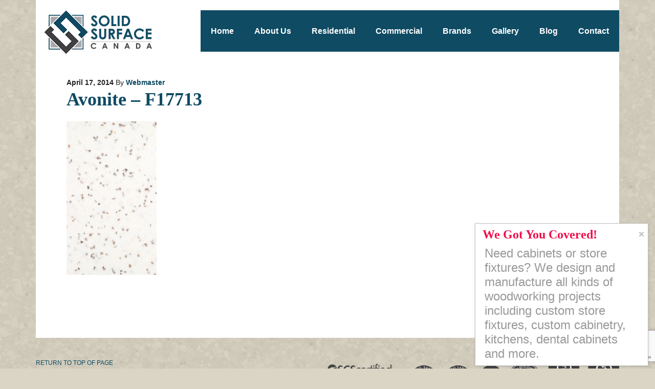

--- FILE ---
content_type: text/html; charset=UTF-8
request_url: https://solidsurface.ca/avonite/f17713/
body_size: 9688
content:
<!DOCTYPE html PUBLIC "-//W3C//DTD XHTML 1.0 Transitional//EN" "http://www.w3.org/TR/xhtml1/DTD/xhtml1-transitional.dtd">
<html xmlns="http://www.w3.org/1999/xhtml" lang="en-US" xml:lang="en-US">
<head profile="http://gmpg.org/xfn/11">
<meta http-equiv="Content-Type" content="text/html; charset=UTF-8" />
<meta name="viewport" content="width=device-width, initial-scale=1.0"/><meta name='robots' content='index, follow, max-image-preview:large, max-snippet:-1, max-video-preview:-1' />

			<style type="text/css">
				.slide-excerpt { width: 50%; }
				.slide-excerpt { bottom: 0; }
				.slide-excerpt { right: 0; }
				.flexslider { max-width: 815px; max-height: 400px; }
				.slide-image { max-height: 400px; }
			</style>
			<style type="text/css">
				@media only screen
				and (min-device-width : 320px)
				and (max-device-width : 480px) {
					.slide-excerpt { display: none !important; }
				}
			</style> 
	<!-- This site is optimized with the Yoast SEO plugin v26.8 - https://yoast.com/product/yoast-seo-wordpress/ -->
	<title>Avonite - F17713 - Solid Surface Countertops Toronto: Commercial &amp; Residential</title>
	<link rel="canonical" href="https://solidsurface.ca/avonite/f17713/" />
	<meta property="og:locale" content="en_US" />
	<meta property="og:type" content="article" />
	<meta property="og:title" content="Avonite - F17713 - Solid Surface Countertops Toronto: Commercial &amp; Residential" />
	<meta property="og:url" content="https://solidsurface.ca/avonite/f17713/" />
	<meta property="og:site_name" content="Solid Surface Countertops Toronto: Commercial &amp; Residential" />
	<meta property="og:image" content="https://solidsurface.ca/avonite/f17713" />
	<meta property="og:image:width" content="300" />
	<meta property="og:image:height" content="509" />
	<meta property="og:image:type" content="image/jpeg" />
	<script type="application/ld+json" class="yoast-schema-graph">{"@context":"https://schema.org","@graph":[{"@type":"WebPage","@id":"https://solidsurface.ca/avonite/f17713/","url":"https://solidsurface.ca/avonite/f17713/","name":"Avonite - F17713 - Solid Surface Countertops Toronto: Commercial &amp; Residential","isPartOf":{"@id":"https://solidsurface.ca/#website"},"primaryImageOfPage":{"@id":"https://solidsurface.ca/avonite/f17713/#primaryimage"},"image":{"@id":"https://solidsurface.ca/avonite/f17713/#primaryimage"},"thumbnailUrl":"https://solidsurface.ca/wp-content/uploads/2014/04/F17713.jpg","datePublished":"2014-04-17T17:36:50+00:00","breadcrumb":{"@id":"https://solidsurface.ca/avonite/f17713/#breadcrumb"},"inLanguage":"en-US","potentialAction":[{"@type":"ReadAction","target":["https://solidsurface.ca/avonite/f17713/"]}]},{"@type":"ImageObject","inLanguage":"en-US","@id":"https://solidsurface.ca/avonite/f17713/#primaryimage","url":"https://solidsurface.ca/wp-content/uploads/2014/04/F17713.jpg","contentUrl":"https://solidsurface.ca/wp-content/uploads/2014/04/F17713.jpg","width":300,"height":509},{"@type":"BreadcrumbList","@id":"https://solidsurface.ca/avonite/f17713/#breadcrumb","itemListElement":[{"@type":"ListItem","position":1,"name":"Home","item":"https://solidsurface.ca/"},{"@type":"ListItem","position":2,"name":"Avonite","item":"https://solidsurface.ca/avonite/"},{"@type":"ListItem","position":3,"name":"Avonite &#8211; F17713"}]},{"@type":"WebSite","@id":"https://solidsurface.ca/#website","url":"https://solidsurface.ca/","name":"Solid Surface Countertops Toronto: Commercial &amp; Residential","description":"","potentialAction":[{"@type":"SearchAction","target":{"@type":"EntryPoint","urlTemplate":"https://solidsurface.ca/?s={search_term_string}"},"query-input":{"@type":"PropertyValueSpecification","valueRequired":true,"valueName":"search_term_string"}}],"inLanguage":"en-US"}]}</script>
	<!-- / Yoast SEO plugin. -->


<link rel="alternate" type="application/rss+xml" title="Solid Surface Countertops Toronto: Commercial &amp; Residential &raquo; Feed" href="https://solidsurface.ca/feed/" />
<link rel="alternate" type="application/rss+xml" title="Solid Surface Countertops Toronto: Commercial &amp; Residential &raquo; Comments Feed" href="https://solidsurface.ca/comments/feed/" />
<link rel="alternate" type="application/rss+xml" title="Solid Surface Countertops Toronto: Commercial &amp; Residential &raquo; Avonite &#8211; F17713 Comments Feed" href="https://solidsurface.ca/avonite/f17713/feed/" />
<link rel="alternate" title="oEmbed (JSON)" type="application/json+oembed" href="https://solidsurface.ca/wp-json/oembed/1.0/embed?url=https%3A%2F%2Fsolidsurface.ca%2Favonite%2Ff17713%2F" />
<link rel="alternate" title="oEmbed (XML)" type="text/xml+oembed" href="https://solidsurface.ca/wp-json/oembed/1.0/embed?url=https%3A%2F%2Fsolidsurface.ca%2Favonite%2Ff17713%2F&#038;format=xml" />
<style id='wp-img-auto-sizes-contain-inline-css' type='text/css'>
img:is([sizes=auto i],[sizes^="auto," i]){contain-intrinsic-size:3000px 1500px}
/*# sourceURL=wp-img-auto-sizes-contain-inline-css */
</style>
<link rel='stylesheet' id='executive-theme-css' href='https://solidsurface.ca/wp-content/themes/custom_executive/style.css?ver=2.4.2' type='text/css' media='all' />
<style id='wp-emoji-styles-inline-css' type='text/css'>

	img.wp-smiley, img.emoji {
		display: inline !important;
		border: none !important;
		box-shadow: none !important;
		height: 1em !important;
		width: 1em !important;
		margin: 0 0.07em !important;
		vertical-align: -0.1em !important;
		background: none !important;
		padding: 0 !important;
	}
/*# sourceURL=wp-emoji-styles-inline-css */
</style>
<style id='wp-block-library-inline-css' type='text/css'>
:root{--wp-block-synced-color:#7a00df;--wp-block-synced-color--rgb:122,0,223;--wp-bound-block-color:var(--wp-block-synced-color);--wp-editor-canvas-background:#ddd;--wp-admin-theme-color:#007cba;--wp-admin-theme-color--rgb:0,124,186;--wp-admin-theme-color-darker-10:#006ba1;--wp-admin-theme-color-darker-10--rgb:0,107,160.5;--wp-admin-theme-color-darker-20:#005a87;--wp-admin-theme-color-darker-20--rgb:0,90,135;--wp-admin-border-width-focus:2px}@media (min-resolution:192dpi){:root{--wp-admin-border-width-focus:1.5px}}.wp-element-button{cursor:pointer}:root .has-very-light-gray-background-color{background-color:#eee}:root .has-very-dark-gray-background-color{background-color:#313131}:root .has-very-light-gray-color{color:#eee}:root .has-very-dark-gray-color{color:#313131}:root .has-vivid-green-cyan-to-vivid-cyan-blue-gradient-background{background:linear-gradient(135deg,#00d084,#0693e3)}:root .has-purple-crush-gradient-background{background:linear-gradient(135deg,#34e2e4,#4721fb 50%,#ab1dfe)}:root .has-hazy-dawn-gradient-background{background:linear-gradient(135deg,#faaca8,#dad0ec)}:root .has-subdued-olive-gradient-background{background:linear-gradient(135deg,#fafae1,#67a671)}:root .has-atomic-cream-gradient-background{background:linear-gradient(135deg,#fdd79a,#004a59)}:root .has-nightshade-gradient-background{background:linear-gradient(135deg,#330968,#31cdcf)}:root .has-midnight-gradient-background{background:linear-gradient(135deg,#020381,#2874fc)}:root{--wp--preset--font-size--normal:16px;--wp--preset--font-size--huge:42px}.has-regular-font-size{font-size:1em}.has-larger-font-size{font-size:2.625em}.has-normal-font-size{font-size:var(--wp--preset--font-size--normal)}.has-huge-font-size{font-size:var(--wp--preset--font-size--huge)}.has-text-align-center{text-align:center}.has-text-align-left{text-align:left}.has-text-align-right{text-align:right}.has-fit-text{white-space:nowrap!important}#end-resizable-editor-section{display:none}.aligncenter{clear:both}.items-justified-left{justify-content:flex-start}.items-justified-center{justify-content:center}.items-justified-right{justify-content:flex-end}.items-justified-space-between{justify-content:space-between}.screen-reader-text{border:0;clip-path:inset(50%);height:1px;margin:-1px;overflow:hidden;padding:0;position:absolute;width:1px;word-wrap:normal!important}.screen-reader-text:focus{background-color:#ddd;clip-path:none;color:#444;display:block;font-size:1em;height:auto;left:5px;line-height:normal;padding:15px 23px 14px;text-decoration:none;top:5px;width:auto;z-index:100000}html :where(.has-border-color){border-style:solid}html :where([style*=border-top-color]){border-top-style:solid}html :where([style*=border-right-color]){border-right-style:solid}html :where([style*=border-bottom-color]){border-bottom-style:solid}html :where([style*=border-left-color]){border-left-style:solid}html :where([style*=border-width]){border-style:solid}html :where([style*=border-top-width]){border-top-style:solid}html :where([style*=border-right-width]){border-right-style:solid}html :where([style*=border-bottom-width]){border-bottom-style:solid}html :where([style*=border-left-width]){border-left-style:solid}html :where(img[class*=wp-image-]){height:auto;max-width:100%}:where(figure){margin:0 0 1em}html :where(.is-position-sticky){--wp-admin--admin-bar--position-offset:var(--wp-admin--admin-bar--height,0px)}@media screen and (max-width:600px){html :where(.is-position-sticky){--wp-admin--admin-bar--position-offset:0px}}
/*wp_block_styles_on_demand_placeholder:697e34b8095d8*/
/*# sourceURL=wp-block-library-inline-css */
</style>
<style id='classic-theme-styles-inline-css' type='text/css'>
/*! This file is auto-generated */
.wp-block-button__link{color:#fff;background-color:#32373c;border-radius:9999px;box-shadow:none;text-decoration:none;padding:calc(.667em + 2px) calc(1.333em + 2px);font-size:1.125em}.wp-block-file__button{background:#32373c;color:#fff;text-decoration:none}
/*# sourceURL=/wp-includes/css/classic-themes.min.css */
</style>
<link rel='stylesheet' id='contact-form-7-css' href='https://solidsurface.ca/wp-content/plugins/contact-form-7/includes/css/styles.css?ver=6.1.4' type='text/css' media='all' />
<link rel='stylesheet' id='wpsm_tabs_r-font-awesome-front-css' href='https://solidsurface.ca/wp-content/plugins/tabs-responsive/assets/css/font-awesome/css/font-awesome.min.css?ver=92c5dac3d9f2cdfad12ae3099bcedfc6' type='text/css' media='all' />
<link rel='stylesheet' id='wpsm_tabs_r_bootstrap-front-css' href='https://solidsurface.ca/wp-content/plugins/tabs-responsive/assets/css/bootstrap-front.css?ver=92c5dac3d9f2cdfad12ae3099bcedfc6' type='text/css' media='all' />
<link rel='stylesheet' id='wpsm_tabs_r_animate-css' href='https://solidsurface.ca/wp-content/plugins/tabs-responsive/assets/css/animate.css?ver=92c5dac3d9f2cdfad12ae3099bcedfc6' type='text/css' media='all' />
<link rel='stylesheet' id='jquery.lightbox.min.css-css' href='https://solidsurface.ca/wp-content/plugins/wp-jquery-lightbox/lightboxes/wp-jquery-lightbox/styles/lightbox.min.css?ver=2.3.4' type='text/css' media='all' />
<link rel='stylesheet' id='jqlb-overrides-css' href='https://solidsurface.ca/wp-content/plugins/wp-jquery-lightbox/lightboxes/wp-jquery-lightbox/styles/overrides.css?ver=2.3.4' type='text/css' media='all' />
<style id='jqlb-overrides-inline-css' type='text/css'>

			#outerImageContainer {
				box-shadow: 0 0 4px 2px rgba(0,0,0,.2);
			}
			#imageContainer{
				padding: 8px;
			}
			#imageDataContainer {
				box-shadow: none;
				z-index: auto;
			}
			#prevArrow,
			#nextArrow{
				background-color: #ffffff;
				color: #000000;
			}
/*# sourceURL=jqlb-overrides-inline-css */
</style>
<link rel='stylesheet' id='slider_styles-css' href='https://solidsurface.ca/wp-content/plugins/genesis-responsive-slider/assets/style.css?ver=1.0.1' type='text/css' media='all' />
<script type="text/javascript" src="https://solidsurface.ca/wp-includes/js/jquery/jquery.min.js?ver=3.7.1" id="jquery-core-js"></script>
<script type="text/javascript" src="https://solidsurface.ca/wp-includes/js/jquery/jquery-migrate.min.js?ver=3.4.1" id="jquery-migrate-js"></script>
<link rel="https://api.w.org/" href="https://solidsurface.ca/wp-json/" /><link rel="alternate" title="JSON" type="application/json" href="https://solidsurface.ca/wp-json/wp/v2/media/236" /><link rel="EditURI" type="application/rsd+xml" title="RSD" href="https://solidsurface.ca/xmlrpc.php?rsd" />
<link rel='shortlink' href='https://solidsurface.ca/?p=236' />
<script type="text/javascript">
(function(url){
	if(/(?:Chrome\/26\.0\.1410\.63 Safari\/537\.31|WordfenceTestMonBot)/.test(navigator.userAgent)){ return; }
	var addEvent = function(evt, handler) {
		if (window.addEventListener) {
			document.addEventListener(evt, handler, false);
		} else if (window.attachEvent) {
			document.attachEvent('on' + evt, handler);
		}
	};
	var removeEvent = function(evt, handler) {
		if (window.removeEventListener) {
			document.removeEventListener(evt, handler, false);
		} else if (window.detachEvent) {
			document.detachEvent('on' + evt, handler);
		}
	};
	var evts = 'contextmenu dblclick drag dragend dragenter dragleave dragover dragstart drop keydown keypress keyup mousedown mousemove mouseout mouseover mouseup mousewheel scroll'.split(' ');
	var logHuman = function() {
		if (window.wfLogHumanRan) { return; }
		window.wfLogHumanRan = true;
		var wfscr = document.createElement('script');
		wfscr.type = 'text/javascript';
		wfscr.async = true;
		wfscr.src = url + '&r=' + Math.random();
		(document.getElementsByTagName('head')[0]||document.getElementsByTagName('body')[0]).appendChild(wfscr);
		for (var i = 0; i < evts.length; i++) {
			removeEvent(evts[i], logHuman);
		}
	};
	for (var i = 0; i < evts.length; i++) {
		addEvent(evts[i], logHuman);
	}
})('//solidsurface.ca/?wordfence_lh=1&hid=3CFAA2761DF7673FA47593E7AFB44452');
</script><link rel="icon" href="https://solidsurface.ca/wp-content/themes/custom_executive/images/favicon.ico" />
<style type="text/css">#header { background: url(https://solidsurface.ca/wp-content/uploads/2024/01/SolidSurface-header6-1.jpg) no-repeat !important; }</style>
<style type="text/css" id="custom-background-css">
body.custom-background { background-image: url("https://solidsurface.ca/wp-content/uploads/2014/02/solid-surface-bg.jpg"); background-position: left top; background-size: auto; background-repeat: repeat; background-attachment: scroll; }
</style>
	<script>
  (function(i,s,o,g,r,a,m){i['GoogleAnalyticsObject']=r;i[r]=i[r]||function(){
  (i[r].q=i[r].q||[]).push(arguments)},i[r].l=1*new Date();a=s.createElement(o),
  m=s.getElementsByTagName(o)[0];a.async=1;a.src=g;m.parentNode.insertBefore(a,m)
  })(window,document,'script','https://www.google-analytics.com/analytics.js','ga');

  ga('create', 'UA-23825066-6', 'auto');
  ga('send', 'pageview');

</script>
</head>
<body data-rsssl=1 class="attachment wp-singular attachment-template-default attachmentid-236 attachment-jpeg custom-background wp-theme-genesis wp-child-theme-custom_executive custom-header header-image full-width-content executive-">
<div id="wrap"><div id="header"><div class="wrap"><div id="title-area"><p id="title"><a href="https://solidsurface.ca/">Solid Surface Countertops Toronto: Commercial &amp; Residential</a></p></div><div class="widget-area header-widget-area"><div id="nav_menu-2" class="widget widget_nav_menu"><div class="widget-wrap"><div class="menu-main-menu-container"><ul id="menu-main-menu" class="menu genesis-nav-menu"><li id="menu-item-22" class="menu-item menu-item-type-custom menu-item-object-custom menu-item-home menu-item-22"><a href="https://solidsurface.ca"><span itemprop="name">Home</span></a></li>
<li id="menu-item-23" class="menu-item menu-item-type-post_type menu-item-object-page menu-item-has-children menu-item-23"><a href="https://solidsurface.ca/about-us/"><span itemprop="name">About Us</span></a>
<ul class="sub-menu">
	<li id="menu-item-1183" class="menu-item menu-item-type-post_type menu-item-object-page menu-item-1183"><a href="https://solidsurface.ca/solid-surface-recycling/"><span itemprop="name">Solid Surface Recycling</span></a></li>
</ul>
</li>
<li id="menu-item-30" class="menu-item menu-item-type-post_type menu-item-object-page menu-item-has-children menu-item-30"><a href="https://solidsurface.ca/residential/"><span itemprop="name">Residential</span></a>
<ul class="sub-menu">
	<li id="menu-item-1204" class="menu-item menu-item-type-post_type menu-item-object-page menu-item-1204"><a href="https://solidsurface.ca/kitchen/"><span itemprop="name">Kitchen</span></a></li>
	<li id="menu-item-1210" class="menu-item menu-item-type-post_type menu-item-object-page menu-item-1210"><a href="https://solidsurface.ca/bathroom/"><span itemprop="name">Bathroom</span></a></li>
	<li id="menu-item-3446" class="menu-item menu-item-type-post_type menu-item-object-page menu-item-3446"><a href="https://solidsurface.ca/trough-sinks/"><span itemprop="name">Trough Sinks</span></a></li>
	<li id="menu-item-3447" class="menu-item menu-item-type-post_type menu-item-object-page menu-item-3447"><a href="https://solidsurface.ca/thermoforming/"><span itemprop="name">Thermoforming</span></a></li>
</ul>
</li>
<li id="menu-item-26" class="menu-item menu-item-type-post_type menu-item-object-page menu-item-has-children menu-item-26"><a href="https://solidsurface.ca/countertops/"><span itemprop="name">Commercial</span></a>
<ul class="sub-menu">
	<li id="menu-item-29" class="menu-item menu-item-type-post_type menu-item-object-page menu-item-29"><a href="https://solidsurface.ca/medical/"><span itemprop="name">Medical</span></a></li>
	<li id="menu-item-27" class="menu-item menu-item-type-post_type menu-item-object-page menu-item-27"><a href="https://solidsurface.ca/food/"><span itemprop="name">Food</span></a></li>
	<li id="menu-item-24" class="menu-item menu-item-type-post_type menu-item-object-page menu-item-24"><a href="https://solidsurface.ca/architectural/"><span itemprop="name">Architectural</span></a></li>
</ul>
</li>
<li id="menu-item-208" class="menu-item menu-item-type-custom menu-item-object-custom menu-item-has-children menu-item-208"><a><span itemprop="name">Brands</span></a>
<ul class="sub-menu">
	<li id="menu-item-318" class="menu-item menu-item-type-post_type menu-item-object-page menu-item-318"><a href="https://solidsurface.ca/avonite/"><span itemprop="name">Avonite</span></a></li>
	<li id="menu-item-86" class="menu-item menu-item-type-post_type menu-item-object-page menu-item-86"><a href="https://solidsurface.ca/corian/"><span itemprop="name">Corian</span></a></li>
	<li id="menu-item-85" class="menu-item menu-item-type-post_type menu-item-object-page menu-item-85"><a href="https://solidsurface.ca/formica/"><span itemprop="name">Formica</span></a></li>
	<li id="menu-item-1180" class="menu-item menu-item-type-post_type menu-item-object-page menu-item-1180"><a href="https://solidsurface.ca/hanex/"><span itemprop="name">Hanex</span></a></li>
	<li id="menu-item-84" class="menu-item menu-item-type-post_type menu-item-object-page menu-item-84"><a href="https://solidsurface.ca/lg/"><span itemprop="name">LG HI-MACS</span></a></li>
	<li id="menu-item-579" class="menu-item menu-item-type-post_type menu-item-object-page menu-item-579"><a href="https://solidsurface.ca/meganite/"><span itemprop="name">Meganite</span></a></li>
	<li id="menu-item-83" class="menu-item menu-item-type-post_type menu-item-object-page menu-item-83"><a href="https://solidsurface.ca/staron/"><span itemprop="name">Staron</span></a></li>
	<li id="menu-item-82" class="menu-item menu-item-type-post_type menu-item-object-page menu-item-82"><a href="https://solidsurface.ca/wilson-art/"><span itemprop="name">Wilsonart</span></a></li>
	<li id="menu-item-1411" class="menu-item menu-item-type-post_type menu-item-object-page menu-item-1411"><a href="https://solidsurface.ca/gemstone/"><span itemprop="name">Gemstone</span></a></li>
</ul>
</li>
<li id="menu-item-28" class="menu-item menu-item-type-post_type menu-item-object-page menu-item-28"><a href="https://solidsurface.ca/gallery/"><span itemprop="name">Gallery</span></a></li>
<li id="menu-item-970" class="menu-item menu-item-type-post_type menu-item-object-page menu-item-970"><a href="https://solidsurface.ca/blog/"><span itemprop="name">Blog</span></a></li>
<li id="menu-item-25" class="menu-item menu-item-type-post_type menu-item-object-page menu-item-25"><a href="https://solidsurface.ca/contact-us/"><span itemprop="name">Contact</span></a></li>
</ul></div></div></div>
</div></div></div><div id="inner"><div id="content-sidebar-wrap"><div id="content" class="hfeed"><div class="post-236 attachment type-attachment status-inherit hentry entry"><div class="post-info"><span class="date published time" title="2014-04-17T17:36:50+00:00">April 17, 2014</span>  By <span class="author vcard"><span class="fn"><a href="https://solidsurface.ca/author/website-editor/" rel="author">Webmaster</a></span></span>  </div><h1 class="entry-title">Avonite &#8211; F17713</h1> 
<div class="entry-content"><p class="attachment"><a href='https://solidsurface.ca/wp-content/uploads/2014/04/F17713.jpg' rel="lightbox[236]"><img decoding="async" width="176" height="300" src="https://solidsurface.ca/wp-content/uploads/2014/04/F17713-176x300.jpg" class="attachment-medium size-medium" alt="" srcset="https://solidsurface.ca/wp-content/uploads/2014/04/F17713-176x300.jpg 176w, https://solidsurface.ca/wp-content/uploads/2014/04/F17713.jpg 300w" sizes="(max-width: 176px) 100vw, 176px" /></a></p>
</div></div></div></div></div><div id="footer" class="footer"><div class="wrap"><div class="gototop"><p><a href="#wrap" rel="nofollow">Return to top of page</a></p></div>
<div class="fusion-social-networks-wrapper" style="float: left;">



<a target="_blank" title="Click for the Business Review of Bertone Custom Cabinetry Inc, a TBD in Scarborough ON" href="http://www.bbb.org/kitchener/business-reviews/cabinet-maker/bertone-custom-cabinetry-in-scarborough-on-1349389#sealclick" style="display: block;float: left;margin: 0px 20px 0 0;"><img alt="Click for the BBB Business Review of this TBD in Scarborough ON" style="border: 0;width: 90px;" src="https://seal-mwco.bbb.org/seals/blue-seal-160-82-whitetxt-bertonecustomcabinetryinc-1349389.png"></a>


										<a class="fusion-social-network-icon fusion-tooltip fusion-facebook fusion-icon-facebook" href="https://www.facebook.com/BertoneWoodworking/" data-placement="top" data-title="" data-toggle="tooltip" data-original-title="Facebook" title="" target="/" ><img src="https://bertonewoodworking.com/wp-content/uploads/2016/11/1479399991_facebook_social_media_logo.png" alt=""></a>

											<a class="fusion-social-network-icon fusion-tooltip fusion-twitter fusion-icon-twitter" href="https://twitter.com/bertonewoodwork" data-placement="top" data-title="Twitter" data-toggle="tooltip" data-original-title="Twitter" title="" target="/" ><img src="https://bertonewoodworking.com/wp-content/uploads/2016/11/1479399995_twitter_social_media_logo.png" alt=""></a>

											<a class="fusion-social-network-icon fusion-tooltip fusion-instagram fusion-icon-instagram" href="https://www.linkedin.com/company/bertone-woodworking" data-placement="top" data-title="Instagram" data-toggle="tooltip" data-original-title="Instagram" title="" target="/" ><img src="https://bertonewoodworking.com/wp-content/uploads/2016/11/1479399992_linkedin_social_media_logo.png" alt=""></a>

								</div>

<div class="creds"><img src="https://solidsurface.ca/wp-content/uploads/2019/04/Untitled-1.png" alt="Untitled-1" width="1369" height="197" class="aligncenter size-full wp-image-3432" />Copyright &#x000A9;&nbsp;2026 · Solid Surface · Web design by <a href="http://www.indexmedia.ca/" target="_blank">Indexmedia</a>. <a href="https://solidsurface.ca/privacy-policy/">Privacy Policy</a></div></div></div></div><script type="speculationrules">
{"prefetch":[{"source":"document","where":{"and":[{"href_matches":"/*"},{"not":{"href_matches":["/wp-*.php","/wp-admin/*","/wp-content/uploads/*","/wp-content/*","/wp-content/plugins/*","/wp-content/themes/custom_executive/*","/wp-content/themes/genesis/*","/*\\?(.+)"]}},{"not":{"selector_matches":"a[rel~=\"nofollow\"]"}},{"not":{"selector_matches":".no-prefetch, .no-prefetch a"}}]},"eagerness":"conservative"}]}
</script>
<script type='text/javascript'>jQuery(document).ready(function($) {$(".flexslider").flexslider({controlsContainer: "#genesis-responsive-slider",animation: "slide",directionNav: 0,controlNav: 1,animationDuration: 800,slideshowSpeed: 4000    });  });</script><script type="text/javascript" src="https://solidsurface.ca/wp-includes/js/dist/hooks.min.js?ver=dd5603f07f9220ed27f1" id="wp-hooks-js"></script>
<script type="text/javascript" src="https://solidsurface.ca/wp-includes/js/dist/i18n.min.js?ver=c26c3dc7bed366793375" id="wp-i18n-js"></script>
<script type="text/javascript" id="wp-i18n-js-after">
/* <![CDATA[ */
wp.i18n.setLocaleData( { 'text direction\u0004ltr': [ 'ltr' ] } );
//# sourceURL=wp-i18n-js-after
/* ]]> */
</script>
<script type="text/javascript" src="https://solidsurface.ca/wp-content/plugins/contact-form-7/includes/swv/js/index.js?ver=6.1.4" id="swv-js"></script>
<script type="text/javascript" id="contact-form-7-js-before">
/* <![CDATA[ */
var wpcf7 = {
    "api": {
        "root": "https:\/\/solidsurface.ca\/wp-json\/",
        "namespace": "contact-form-7\/v1"
    }
};
//# sourceURL=contact-form-7-js-before
/* ]]> */
</script>
<script type="text/javascript" src="https://solidsurface.ca/wp-content/plugins/contact-form-7/includes/js/index.js?ver=6.1.4" id="contact-form-7-js"></script>
<script type="text/javascript" src="https://solidsurface.ca/wp-content/plugins/tabs-responsive/assets/js/tabs-custom.js?ver=92c5dac3d9f2cdfad12ae3099bcedfc6" id="wpsm_tabs_r_custom-js-front-js"></script>
<script type="text/javascript" src="https://solidsurface.ca/wp-content/plugins/genesis-responsive-slider/assets/js/jquery.flexslider.js?ver=1.0.1" id="flexslider-js"></script>
<script type="text/javascript" src="https://www.google.com/recaptcha/api.js?render=6LdA4xcdAAAAANS0c_J-FvwnZFUPXxNAw7p_fbZU&amp;ver=3.0" id="google-recaptcha-js"></script>
<script type="text/javascript" src="https://solidsurface.ca/wp-includes/js/dist/vendor/wp-polyfill.min.js?ver=3.15.0" id="wp-polyfill-js"></script>
<script type="text/javascript" id="wpcf7-recaptcha-js-before">
/* <![CDATA[ */
var wpcf7_recaptcha = {
    "sitekey": "6LdA4xcdAAAAANS0c_J-FvwnZFUPXxNAw7p_fbZU",
    "actions": {
        "homepage": "homepage",
        "contactform": "contactform"
    }
};
//# sourceURL=wpcf7-recaptcha-js-before
/* ]]> */
</script>
<script type="text/javascript" src="https://solidsurface.ca/wp-content/plugins/contact-form-7/modules/recaptcha/index.js?ver=6.1.4" id="wpcf7-recaptcha-js"></script>
<script type="text/javascript" src="https://solidsurface.ca/wp-content/plugins/wp-jquery-lightbox/lightboxes/wp-jquery-lightbox/vendor/jquery.touchwipe.min.js?ver=2.3.4" id="wp-jquery-lightbox-swipe-js"></script>
<script type="text/javascript" src="https://solidsurface.ca/wp-content/plugins/wp-jquery-lightbox/inc/purify.min.js?ver=2.3.4" id="wp-jquery-lightbox-purify-js"></script>
<script type="text/javascript" src="https://solidsurface.ca/wp-content/plugins/wp-jquery-lightbox/lightboxes/wp-jquery-lightbox/vendor/panzoom.min.js?ver=2.3.4" id="wp-jquery-lightbox-panzoom-js"></script>
<script type="text/javascript" id="wp-jquery-lightbox-js-extra">
/* <![CDATA[ */
var JQLBSettings = {"showTitle":"1","useAltForTitle":"1","showCaption":"1","showNumbers":"1","fitToScreen":"1","resizeSpeed":"400","showDownload":"","navbarOnTop":"","marginSize":"0","mobileMarginSize":"20","slideshowSpeed":"4000","allowPinchZoom":"1","borderSize":"8","borderColor":"#fff","overlayColor":"#fff","overlayOpacity":"0.6","newNavStyle":"1","fixedNav":"1","showInfoBar":"0","prevLinkTitle":"previous image","nextLinkTitle":"next image","closeTitle":"close image gallery","image":"Image ","of":" of ","download":"Download","pause":"(Pause Slideshow)","play":"(Play Slideshow)"};
//# sourceURL=wp-jquery-lightbox-js-extra
/* ]]> */
</script>
<script type="text/javascript" src="https://solidsurface.ca/wp-content/plugins/wp-jquery-lightbox/lightboxes/wp-jquery-lightbox/jquery.lightbox.js?ver=2.3.4" id="wp-jquery-lightbox-js"></script>
<script type="text/javascript" id="icegram_main_js-js-extra">
/* <![CDATA[ */
var icegram_pre_data = {"ajax_url":"https://solidsurface.ca/wp-admin/admin-ajax.php","post_obj":{"is_home":false,"page_id":236,"action":"ig_display_messages","shortcodes":[],"cache_compatibility":"no","device":"laptop"}};
var icegram_data = {"messages":[{"post_title":"Demo 1: Canvas","type":"messenger","theme":"canvas","headline":"We Got You Covered!","icon":"","message":"\u003Cp\u003ENeed cabinets or store fixtures? We design and manufacture all kinds of woodworking projects including custom store fixtures, custom cabinetry, kitchens, dental cabinets and more.\u003C/p\u003E\n","animation":"slide","use_form":"yes","form_style":"style_0","form_layout":"inline","form_bg_color":"","form_text_color":"","form_header":"","form_html_original":"\u003Cform action=\"\" method=\"post\" id=\"demo-embed-subscribe-form\" name=\"demo-embed-subscribe-form\" class=\"\" target=\"blank\" \u003E\r\n    \r\n\r\n\t\u003Clabel for=\"EMAIL\"\u003EYour e-mail here\u003Cspan class=\"asterisk\"\u003E\u003C/span\u003E \u003C/label\u003E\r\n\t\u003Cinput type=\"email\" value=\"\" name=\"EMAIL\" class=\"required email\" id=\"EMAIL\" required\u003E\r\n\r\n    \u003Cinput type=\"submit\" value=\"JOIN NOW\" name=\"subscribe\" id=\"subscribe\" class=\"button\"\u003E\r\n\u003C/form\u003E\r\n\r\n","form_footer":"","label":"JOIN NOW","link":"","use_theme_defaults":"yes","bg_color":"","text_color":"","cta_bg_color":"","cta_text_color":"","position":"22","use_custom_code":"yes","custom_css":"#ig_this_message {\r\n    font-family: 'Roboto Slab', serif;\r\n    max-width: 28%;\r\n}\r\n#ig_this_message .ig_body{\r\n   overflow-y: hidden;\r\n}\r\n#ig_this_message .ig_headline{\r\n  color:#f10c49;\r\n}\r\n#ig_this_message .ig_message p{\r\n    font-size: 1.5em;\r\n    line-height: 1.2em;\r\n    color: #999999;\r\n}\r\n#ig_this_message .ig_button{\r\n   background-color: #f10c49;\r\n}\r\n#ig_this_message .ig_form_container form{\r\n  font-size: 1em;\r\n}\r\n#ig_this_message.ig_form_inline .ig_form_container.layout_inline .ig_half .ig_form_els_first{\r\n    width: 55%;\r\n    margin-right: 0.5em;\r\n}\r\n#ig_this_message.ig_form_inline .ig_form_container.layout_inline .ig_half .ig_form_els_last{\r\n  width: 35%;\r\n}\r\n@media only screen and (min-width: 320px) and (max-width: 359px),(min-width: 360px) and (max-width: 413px),(min-width: 414px) and (max-width: 643px){\r\n#ig_this_message{\r\n      max-width: 90%;\r\n }\r\n#ig_this_message.ig_form_inline .ig_form_container.layout_inline .ig_half .ig_form_els_first,\r\n#ig_this_message.ig_form_inline .ig_form_container.layout_inline .ig_half .ig_form_els_last{\r\n  width: 99%;\r\n }\r\n}\r\n@media only screen and (min-width: 644px) and (max-width: 767px), (min-width: 768px) and (max-width: 992px), (min-width: 993px) and (max-width: 1024px){\r\n#ig_this_message{\r\n      max-width: 70%;\r\n }\r\n}","custom_js":"\u003Cscript type=\"text/javascript\"\u003E /* add your js code here */ \u003C/script\u003E","id":"5023","delay_time":"2","retargeting":"","campaign_id":5022,"expiry_time":"","retargeting_clicked":"","expiry_time_clicked":"","title":"","form_html":"\u003Cform action=\"\" method=\"post\" id=\"demo-embed-subscribe-form\" name=\"demo-embed-subscribe-form\" class=\"\" target=\"blank\" \u003E\r\n    \r\n\r\n\t\u003Clabel for=\"EMAIL\"\u003EYour e-mail here\u003Cspan class=\"asterisk\"\u003E\u003C/span\u003E \u003C/label\u003E\r\n\t\u003Cinput type=\"email\" value=\"\" name=\"EMAIL\" class=\"required email\" id=\"EMAIL\" required\u003E\r\n\r\n    \u003Cinput type=\"submit\" value=\"JOIN NOW\" name=\"subscribe\" id=\"subscribe\" class=\"button\"\u003E\r\n\u003C/form\u003E\r\n\r\n"}],"ajax_url":"https://solidsurface.ca/wp-admin/admin-ajax.php","defaults":{"icon":"https://solidsurface.ca/wp-content/plugins/icegram/lite/assets/images/icegram-logo-branding-64-grey.png","powered_by_logo":"","powered_by_text":""},"scripts":["https://solidsurface.ca/wp-content/plugins/icegram/lite/assets/js/icegram.min.js?var="],"css":["https://solidsurface.ca/wp-content/plugins/icegram/lite/assets/css/frontend.min.css?var=","https://solidsurface.ca/wp-content/plugins/icegram/lite/message-types/messenger/themes/messenger.min.css?var=","https://solidsurface.ca/wp-content/plugins/icegram/lite/message-types/messenger/themes/canvas.css?var="]};
//# sourceURL=icegram_main_js-js-extra
/* ]]> */
</script>
<script type="text/javascript" src="https://solidsurface.ca/wp-content/plugins/icegram/lite/assets/js/main.min.js?ver=92c5dac3d9f2cdfad12ae3099bcedfc6" id="icegram_main_js-js"></script>
<script id="wp-emoji-settings" type="application/json">
{"baseUrl":"https://s.w.org/images/core/emoji/17.0.2/72x72/","ext":".png","svgUrl":"https://s.w.org/images/core/emoji/17.0.2/svg/","svgExt":".svg","source":{"concatemoji":"https://solidsurface.ca/wp-includes/js/wp-emoji-release.min.js?ver=92c5dac3d9f2cdfad12ae3099bcedfc6"}}
</script>
<script type="module">
/* <![CDATA[ */
/*! This file is auto-generated */
const a=JSON.parse(document.getElementById("wp-emoji-settings").textContent),o=(window._wpemojiSettings=a,"wpEmojiSettingsSupports"),s=["flag","emoji"];function i(e){try{var t={supportTests:e,timestamp:(new Date).valueOf()};sessionStorage.setItem(o,JSON.stringify(t))}catch(e){}}function c(e,t,n){e.clearRect(0,0,e.canvas.width,e.canvas.height),e.fillText(t,0,0);t=new Uint32Array(e.getImageData(0,0,e.canvas.width,e.canvas.height).data);e.clearRect(0,0,e.canvas.width,e.canvas.height),e.fillText(n,0,0);const a=new Uint32Array(e.getImageData(0,0,e.canvas.width,e.canvas.height).data);return t.every((e,t)=>e===a[t])}function p(e,t){e.clearRect(0,0,e.canvas.width,e.canvas.height),e.fillText(t,0,0);var n=e.getImageData(16,16,1,1);for(let e=0;e<n.data.length;e++)if(0!==n.data[e])return!1;return!0}function u(e,t,n,a){switch(t){case"flag":return n(e,"\ud83c\udff3\ufe0f\u200d\u26a7\ufe0f","\ud83c\udff3\ufe0f\u200b\u26a7\ufe0f")?!1:!n(e,"\ud83c\udde8\ud83c\uddf6","\ud83c\udde8\u200b\ud83c\uddf6")&&!n(e,"\ud83c\udff4\udb40\udc67\udb40\udc62\udb40\udc65\udb40\udc6e\udb40\udc67\udb40\udc7f","\ud83c\udff4\u200b\udb40\udc67\u200b\udb40\udc62\u200b\udb40\udc65\u200b\udb40\udc6e\u200b\udb40\udc67\u200b\udb40\udc7f");case"emoji":return!a(e,"\ud83e\u1fac8")}return!1}function f(e,t,n,a){let r;const o=(r="undefined"!=typeof WorkerGlobalScope&&self instanceof WorkerGlobalScope?new OffscreenCanvas(300,150):document.createElement("canvas")).getContext("2d",{willReadFrequently:!0}),s=(o.textBaseline="top",o.font="600 32px Arial",{});return e.forEach(e=>{s[e]=t(o,e,n,a)}),s}function r(e){var t=document.createElement("script");t.src=e,t.defer=!0,document.head.appendChild(t)}a.supports={everything:!0,everythingExceptFlag:!0},new Promise(t=>{let n=function(){try{var e=JSON.parse(sessionStorage.getItem(o));if("object"==typeof e&&"number"==typeof e.timestamp&&(new Date).valueOf()<e.timestamp+604800&&"object"==typeof e.supportTests)return e.supportTests}catch(e){}return null}();if(!n){if("undefined"!=typeof Worker&&"undefined"!=typeof OffscreenCanvas&&"undefined"!=typeof URL&&URL.createObjectURL&&"undefined"!=typeof Blob)try{var e="postMessage("+f.toString()+"("+[JSON.stringify(s),u.toString(),c.toString(),p.toString()].join(",")+"));",a=new Blob([e],{type:"text/javascript"});const r=new Worker(URL.createObjectURL(a),{name:"wpTestEmojiSupports"});return void(r.onmessage=e=>{i(n=e.data),r.terminate(),t(n)})}catch(e){}i(n=f(s,u,c,p))}t(n)}).then(e=>{for(const n in e)a.supports[n]=e[n],a.supports.everything=a.supports.everything&&a.supports[n],"flag"!==n&&(a.supports.everythingExceptFlag=a.supports.everythingExceptFlag&&a.supports[n]);var t;a.supports.everythingExceptFlag=a.supports.everythingExceptFlag&&!a.supports.flag,a.supports.everything||((t=a.source||{}).concatemoji?r(t.concatemoji):t.wpemoji&&t.twemoji&&(r(t.twemoji),r(t.wpemoji)))});
//# sourceURL=https://solidsurface.ca/wp-includes/js/wp-emoji-loader.min.js
/* ]]> */
</script>
</body></html>


--- FILE ---
content_type: text/html; charset=utf-8
request_url: https://www.google.com/recaptcha/api2/anchor?ar=1&k=6LdA4xcdAAAAANS0c_J-FvwnZFUPXxNAw7p_fbZU&co=aHR0cHM6Ly9zb2xpZHN1cmZhY2UuY2E6NDQz&hl=en&v=N67nZn4AqZkNcbeMu4prBgzg&size=invisible&anchor-ms=20000&execute-ms=30000&cb=9c63wdguvplv
body_size: 48671
content:
<!DOCTYPE HTML><html dir="ltr" lang="en"><head><meta http-equiv="Content-Type" content="text/html; charset=UTF-8">
<meta http-equiv="X-UA-Compatible" content="IE=edge">
<title>reCAPTCHA</title>
<style type="text/css">
/* cyrillic-ext */
@font-face {
  font-family: 'Roboto';
  font-style: normal;
  font-weight: 400;
  font-stretch: 100%;
  src: url(//fonts.gstatic.com/s/roboto/v48/KFO7CnqEu92Fr1ME7kSn66aGLdTylUAMa3GUBHMdazTgWw.woff2) format('woff2');
  unicode-range: U+0460-052F, U+1C80-1C8A, U+20B4, U+2DE0-2DFF, U+A640-A69F, U+FE2E-FE2F;
}
/* cyrillic */
@font-face {
  font-family: 'Roboto';
  font-style: normal;
  font-weight: 400;
  font-stretch: 100%;
  src: url(//fonts.gstatic.com/s/roboto/v48/KFO7CnqEu92Fr1ME7kSn66aGLdTylUAMa3iUBHMdazTgWw.woff2) format('woff2');
  unicode-range: U+0301, U+0400-045F, U+0490-0491, U+04B0-04B1, U+2116;
}
/* greek-ext */
@font-face {
  font-family: 'Roboto';
  font-style: normal;
  font-weight: 400;
  font-stretch: 100%;
  src: url(//fonts.gstatic.com/s/roboto/v48/KFO7CnqEu92Fr1ME7kSn66aGLdTylUAMa3CUBHMdazTgWw.woff2) format('woff2');
  unicode-range: U+1F00-1FFF;
}
/* greek */
@font-face {
  font-family: 'Roboto';
  font-style: normal;
  font-weight: 400;
  font-stretch: 100%;
  src: url(//fonts.gstatic.com/s/roboto/v48/KFO7CnqEu92Fr1ME7kSn66aGLdTylUAMa3-UBHMdazTgWw.woff2) format('woff2');
  unicode-range: U+0370-0377, U+037A-037F, U+0384-038A, U+038C, U+038E-03A1, U+03A3-03FF;
}
/* math */
@font-face {
  font-family: 'Roboto';
  font-style: normal;
  font-weight: 400;
  font-stretch: 100%;
  src: url(//fonts.gstatic.com/s/roboto/v48/KFO7CnqEu92Fr1ME7kSn66aGLdTylUAMawCUBHMdazTgWw.woff2) format('woff2');
  unicode-range: U+0302-0303, U+0305, U+0307-0308, U+0310, U+0312, U+0315, U+031A, U+0326-0327, U+032C, U+032F-0330, U+0332-0333, U+0338, U+033A, U+0346, U+034D, U+0391-03A1, U+03A3-03A9, U+03B1-03C9, U+03D1, U+03D5-03D6, U+03F0-03F1, U+03F4-03F5, U+2016-2017, U+2034-2038, U+203C, U+2040, U+2043, U+2047, U+2050, U+2057, U+205F, U+2070-2071, U+2074-208E, U+2090-209C, U+20D0-20DC, U+20E1, U+20E5-20EF, U+2100-2112, U+2114-2115, U+2117-2121, U+2123-214F, U+2190, U+2192, U+2194-21AE, U+21B0-21E5, U+21F1-21F2, U+21F4-2211, U+2213-2214, U+2216-22FF, U+2308-230B, U+2310, U+2319, U+231C-2321, U+2336-237A, U+237C, U+2395, U+239B-23B7, U+23D0, U+23DC-23E1, U+2474-2475, U+25AF, U+25B3, U+25B7, U+25BD, U+25C1, U+25CA, U+25CC, U+25FB, U+266D-266F, U+27C0-27FF, U+2900-2AFF, U+2B0E-2B11, U+2B30-2B4C, U+2BFE, U+3030, U+FF5B, U+FF5D, U+1D400-1D7FF, U+1EE00-1EEFF;
}
/* symbols */
@font-face {
  font-family: 'Roboto';
  font-style: normal;
  font-weight: 400;
  font-stretch: 100%;
  src: url(//fonts.gstatic.com/s/roboto/v48/KFO7CnqEu92Fr1ME7kSn66aGLdTylUAMaxKUBHMdazTgWw.woff2) format('woff2');
  unicode-range: U+0001-000C, U+000E-001F, U+007F-009F, U+20DD-20E0, U+20E2-20E4, U+2150-218F, U+2190, U+2192, U+2194-2199, U+21AF, U+21E6-21F0, U+21F3, U+2218-2219, U+2299, U+22C4-22C6, U+2300-243F, U+2440-244A, U+2460-24FF, U+25A0-27BF, U+2800-28FF, U+2921-2922, U+2981, U+29BF, U+29EB, U+2B00-2BFF, U+4DC0-4DFF, U+FFF9-FFFB, U+10140-1018E, U+10190-1019C, U+101A0, U+101D0-101FD, U+102E0-102FB, U+10E60-10E7E, U+1D2C0-1D2D3, U+1D2E0-1D37F, U+1F000-1F0FF, U+1F100-1F1AD, U+1F1E6-1F1FF, U+1F30D-1F30F, U+1F315, U+1F31C, U+1F31E, U+1F320-1F32C, U+1F336, U+1F378, U+1F37D, U+1F382, U+1F393-1F39F, U+1F3A7-1F3A8, U+1F3AC-1F3AF, U+1F3C2, U+1F3C4-1F3C6, U+1F3CA-1F3CE, U+1F3D4-1F3E0, U+1F3ED, U+1F3F1-1F3F3, U+1F3F5-1F3F7, U+1F408, U+1F415, U+1F41F, U+1F426, U+1F43F, U+1F441-1F442, U+1F444, U+1F446-1F449, U+1F44C-1F44E, U+1F453, U+1F46A, U+1F47D, U+1F4A3, U+1F4B0, U+1F4B3, U+1F4B9, U+1F4BB, U+1F4BF, U+1F4C8-1F4CB, U+1F4D6, U+1F4DA, U+1F4DF, U+1F4E3-1F4E6, U+1F4EA-1F4ED, U+1F4F7, U+1F4F9-1F4FB, U+1F4FD-1F4FE, U+1F503, U+1F507-1F50B, U+1F50D, U+1F512-1F513, U+1F53E-1F54A, U+1F54F-1F5FA, U+1F610, U+1F650-1F67F, U+1F687, U+1F68D, U+1F691, U+1F694, U+1F698, U+1F6AD, U+1F6B2, U+1F6B9-1F6BA, U+1F6BC, U+1F6C6-1F6CF, U+1F6D3-1F6D7, U+1F6E0-1F6EA, U+1F6F0-1F6F3, U+1F6F7-1F6FC, U+1F700-1F7FF, U+1F800-1F80B, U+1F810-1F847, U+1F850-1F859, U+1F860-1F887, U+1F890-1F8AD, U+1F8B0-1F8BB, U+1F8C0-1F8C1, U+1F900-1F90B, U+1F93B, U+1F946, U+1F984, U+1F996, U+1F9E9, U+1FA00-1FA6F, U+1FA70-1FA7C, U+1FA80-1FA89, U+1FA8F-1FAC6, U+1FACE-1FADC, U+1FADF-1FAE9, U+1FAF0-1FAF8, U+1FB00-1FBFF;
}
/* vietnamese */
@font-face {
  font-family: 'Roboto';
  font-style: normal;
  font-weight: 400;
  font-stretch: 100%;
  src: url(//fonts.gstatic.com/s/roboto/v48/KFO7CnqEu92Fr1ME7kSn66aGLdTylUAMa3OUBHMdazTgWw.woff2) format('woff2');
  unicode-range: U+0102-0103, U+0110-0111, U+0128-0129, U+0168-0169, U+01A0-01A1, U+01AF-01B0, U+0300-0301, U+0303-0304, U+0308-0309, U+0323, U+0329, U+1EA0-1EF9, U+20AB;
}
/* latin-ext */
@font-face {
  font-family: 'Roboto';
  font-style: normal;
  font-weight: 400;
  font-stretch: 100%;
  src: url(//fonts.gstatic.com/s/roboto/v48/KFO7CnqEu92Fr1ME7kSn66aGLdTylUAMa3KUBHMdazTgWw.woff2) format('woff2');
  unicode-range: U+0100-02BA, U+02BD-02C5, U+02C7-02CC, U+02CE-02D7, U+02DD-02FF, U+0304, U+0308, U+0329, U+1D00-1DBF, U+1E00-1E9F, U+1EF2-1EFF, U+2020, U+20A0-20AB, U+20AD-20C0, U+2113, U+2C60-2C7F, U+A720-A7FF;
}
/* latin */
@font-face {
  font-family: 'Roboto';
  font-style: normal;
  font-weight: 400;
  font-stretch: 100%;
  src: url(//fonts.gstatic.com/s/roboto/v48/KFO7CnqEu92Fr1ME7kSn66aGLdTylUAMa3yUBHMdazQ.woff2) format('woff2');
  unicode-range: U+0000-00FF, U+0131, U+0152-0153, U+02BB-02BC, U+02C6, U+02DA, U+02DC, U+0304, U+0308, U+0329, U+2000-206F, U+20AC, U+2122, U+2191, U+2193, U+2212, U+2215, U+FEFF, U+FFFD;
}
/* cyrillic-ext */
@font-face {
  font-family: 'Roboto';
  font-style: normal;
  font-weight: 500;
  font-stretch: 100%;
  src: url(//fonts.gstatic.com/s/roboto/v48/KFO7CnqEu92Fr1ME7kSn66aGLdTylUAMa3GUBHMdazTgWw.woff2) format('woff2');
  unicode-range: U+0460-052F, U+1C80-1C8A, U+20B4, U+2DE0-2DFF, U+A640-A69F, U+FE2E-FE2F;
}
/* cyrillic */
@font-face {
  font-family: 'Roboto';
  font-style: normal;
  font-weight: 500;
  font-stretch: 100%;
  src: url(//fonts.gstatic.com/s/roboto/v48/KFO7CnqEu92Fr1ME7kSn66aGLdTylUAMa3iUBHMdazTgWw.woff2) format('woff2');
  unicode-range: U+0301, U+0400-045F, U+0490-0491, U+04B0-04B1, U+2116;
}
/* greek-ext */
@font-face {
  font-family: 'Roboto';
  font-style: normal;
  font-weight: 500;
  font-stretch: 100%;
  src: url(//fonts.gstatic.com/s/roboto/v48/KFO7CnqEu92Fr1ME7kSn66aGLdTylUAMa3CUBHMdazTgWw.woff2) format('woff2');
  unicode-range: U+1F00-1FFF;
}
/* greek */
@font-face {
  font-family: 'Roboto';
  font-style: normal;
  font-weight: 500;
  font-stretch: 100%;
  src: url(//fonts.gstatic.com/s/roboto/v48/KFO7CnqEu92Fr1ME7kSn66aGLdTylUAMa3-UBHMdazTgWw.woff2) format('woff2');
  unicode-range: U+0370-0377, U+037A-037F, U+0384-038A, U+038C, U+038E-03A1, U+03A3-03FF;
}
/* math */
@font-face {
  font-family: 'Roboto';
  font-style: normal;
  font-weight: 500;
  font-stretch: 100%;
  src: url(//fonts.gstatic.com/s/roboto/v48/KFO7CnqEu92Fr1ME7kSn66aGLdTylUAMawCUBHMdazTgWw.woff2) format('woff2');
  unicode-range: U+0302-0303, U+0305, U+0307-0308, U+0310, U+0312, U+0315, U+031A, U+0326-0327, U+032C, U+032F-0330, U+0332-0333, U+0338, U+033A, U+0346, U+034D, U+0391-03A1, U+03A3-03A9, U+03B1-03C9, U+03D1, U+03D5-03D6, U+03F0-03F1, U+03F4-03F5, U+2016-2017, U+2034-2038, U+203C, U+2040, U+2043, U+2047, U+2050, U+2057, U+205F, U+2070-2071, U+2074-208E, U+2090-209C, U+20D0-20DC, U+20E1, U+20E5-20EF, U+2100-2112, U+2114-2115, U+2117-2121, U+2123-214F, U+2190, U+2192, U+2194-21AE, U+21B0-21E5, U+21F1-21F2, U+21F4-2211, U+2213-2214, U+2216-22FF, U+2308-230B, U+2310, U+2319, U+231C-2321, U+2336-237A, U+237C, U+2395, U+239B-23B7, U+23D0, U+23DC-23E1, U+2474-2475, U+25AF, U+25B3, U+25B7, U+25BD, U+25C1, U+25CA, U+25CC, U+25FB, U+266D-266F, U+27C0-27FF, U+2900-2AFF, U+2B0E-2B11, U+2B30-2B4C, U+2BFE, U+3030, U+FF5B, U+FF5D, U+1D400-1D7FF, U+1EE00-1EEFF;
}
/* symbols */
@font-face {
  font-family: 'Roboto';
  font-style: normal;
  font-weight: 500;
  font-stretch: 100%;
  src: url(//fonts.gstatic.com/s/roboto/v48/KFO7CnqEu92Fr1ME7kSn66aGLdTylUAMaxKUBHMdazTgWw.woff2) format('woff2');
  unicode-range: U+0001-000C, U+000E-001F, U+007F-009F, U+20DD-20E0, U+20E2-20E4, U+2150-218F, U+2190, U+2192, U+2194-2199, U+21AF, U+21E6-21F0, U+21F3, U+2218-2219, U+2299, U+22C4-22C6, U+2300-243F, U+2440-244A, U+2460-24FF, U+25A0-27BF, U+2800-28FF, U+2921-2922, U+2981, U+29BF, U+29EB, U+2B00-2BFF, U+4DC0-4DFF, U+FFF9-FFFB, U+10140-1018E, U+10190-1019C, U+101A0, U+101D0-101FD, U+102E0-102FB, U+10E60-10E7E, U+1D2C0-1D2D3, U+1D2E0-1D37F, U+1F000-1F0FF, U+1F100-1F1AD, U+1F1E6-1F1FF, U+1F30D-1F30F, U+1F315, U+1F31C, U+1F31E, U+1F320-1F32C, U+1F336, U+1F378, U+1F37D, U+1F382, U+1F393-1F39F, U+1F3A7-1F3A8, U+1F3AC-1F3AF, U+1F3C2, U+1F3C4-1F3C6, U+1F3CA-1F3CE, U+1F3D4-1F3E0, U+1F3ED, U+1F3F1-1F3F3, U+1F3F5-1F3F7, U+1F408, U+1F415, U+1F41F, U+1F426, U+1F43F, U+1F441-1F442, U+1F444, U+1F446-1F449, U+1F44C-1F44E, U+1F453, U+1F46A, U+1F47D, U+1F4A3, U+1F4B0, U+1F4B3, U+1F4B9, U+1F4BB, U+1F4BF, U+1F4C8-1F4CB, U+1F4D6, U+1F4DA, U+1F4DF, U+1F4E3-1F4E6, U+1F4EA-1F4ED, U+1F4F7, U+1F4F9-1F4FB, U+1F4FD-1F4FE, U+1F503, U+1F507-1F50B, U+1F50D, U+1F512-1F513, U+1F53E-1F54A, U+1F54F-1F5FA, U+1F610, U+1F650-1F67F, U+1F687, U+1F68D, U+1F691, U+1F694, U+1F698, U+1F6AD, U+1F6B2, U+1F6B9-1F6BA, U+1F6BC, U+1F6C6-1F6CF, U+1F6D3-1F6D7, U+1F6E0-1F6EA, U+1F6F0-1F6F3, U+1F6F7-1F6FC, U+1F700-1F7FF, U+1F800-1F80B, U+1F810-1F847, U+1F850-1F859, U+1F860-1F887, U+1F890-1F8AD, U+1F8B0-1F8BB, U+1F8C0-1F8C1, U+1F900-1F90B, U+1F93B, U+1F946, U+1F984, U+1F996, U+1F9E9, U+1FA00-1FA6F, U+1FA70-1FA7C, U+1FA80-1FA89, U+1FA8F-1FAC6, U+1FACE-1FADC, U+1FADF-1FAE9, U+1FAF0-1FAF8, U+1FB00-1FBFF;
}
/* vietnamese */
@font-face {
  font-family: 'Roboto';
  font-style: normal;
  font-weight: 500;
  font-stretch: 100%;
  src: url(//fonts.gstatic.com/s/roboto/v48/KFO7CnqEu92Fr1ME7kSn66aGLdTylUAMa3OUBHMdazTgWw.woff2) format('woff2');
  unicode-range: U+0102-0103, U+0110-0111, U+0128-0129, U+0168-0169, U+01A0-01A1, U+01AF-01B0, U+0300-0301, U+0303-0304, U+0308-0309, U+0323, U+0329, U+1EA0-1EF9, U+20AB;
}
/* latin-ext */
@font-face {
  font-family: 'Roboto';
  font-style: normal;
  font-weight: 500;
  font-stretch: 100%;
  src: url(//fonts.gstatic.com/s/roboto/v48/KFO7CnqEu92Fr1ME7kSn66aGLdTylUAMa3KUBHMdazTgWw.woff2) format('woff2');
  unicode-range: U+0100-02BA, U+02BD-02C5, U+02C7-02CC, U+02CE-02D7, U+02DD-02FF, U+0304, U+0308, U+0329, U+1D00-1DBF, U+1E00-1E9F, U+1EF2-1EFF, U+2020, U+20A0-20AB, U+20AD-20C0, U+2113, U+2C60-2C7F, U+A720-A7FF;
}
/* latin */
@font-face {
  font-family: 'Roboto';
  font-style: normal;
  font-weight: 500;
  font-stretch: 100%;
  src: url(//fonts.gstatic.com/s/roboto/v48/KFO7CnqEu92Fr1ME7kSn66aGLdTylUAMa3yUBHMdazQ.woff2) format('woff2');
  unicode-range: U+0000-00FF, U+0131, U+0152-0153, U+02BB-02BC, U+02C6, U+02DA, U+02DC, U+0304, U+0308, U+0329, U+2000-206F, U+20AC, U+2122, U+2191, U+2193, U+2212, U+2215, U+FEFF, U+FFFD;
}
/* cyrillic-ext */
@font-face {
  font-family: 'Roboto';
  font-style: normal;
  font-weight: 900;
  font-stretch: 100%;
  src: url(//fonts.gstatic.com/s/roboto/v48/KFO7CnqEu92Fr1ME7kSn66aGLdTylUAMa3GUBHMdazTgWw.woff2) format('woff2');
  unicode-range: U+0460-052F, U+1C80-1C8A, U+20B4, U+2DE0-2DFF, U+A640-A69F, U+FE2E-FE2F;
}
/* cyrillic */
@font-face {
  font-family: 'Roboto';
  font-style: normal;
  font-weight: 900;
  font-stretch: 100%;
  src: url(//fonts.gstatic.com/s/roboto/v48/KFO7CnqEu92Fr1ME7kSn66aGLdTylUAMa3iUBHMdazTgWw.woff2) format('woff2');
  unicode-range: U+0301, U+0400-045F, U+0490-0491, U+04B0-04B1, U+2116;
}
/* greek-ext */
@font-face {
  font-family: 'Roboto';
  font-style: normal;
  font-weight: 900;
  font-stretch: 100%;
  src: url(//fonts.gstatic.com/s/roboto/v48/KFO7CnqEu92Fr1ME7kSn66aGLdTylUAMa3CUBHMdazTgWw.woff2) format('woff2');
  unicode-range: U+1F00-1FFF;
}
/* greek */
@font-face {
  font-family: 'Roboto';
  font-style: normal;
  font-weight: 900;
  font-stretch: 100%;
  src: url(//fonts.gstatic.com/s/roboto/v48/KFO7CnqEu92Fr1ME7kSn66aGLdTylUAMa3-UBHMdazTgWw.woff2) format('woff2');
  unicode-range: U+0370-0377, U+037A-037F, U+0384-038A, U+038C, U+038E-03A1, U+03A3-03FF;
}
/* math */
@font-face {
  font-family: 'Roboto';
  font-style: normal;
  font-weight: 900;
  font-stretch: 100%;
  src: url(//fonts.gstatic.com/s/roboto/v48/KFO7CnqEu92Fr1ME7kSn66aGLdTylUAMawCUBHMdazTgWw.woff2) format('woff2');
  unicode-range: U+0302-0303, U+0305, U+0307-0308, U+0310, U+0312, U+0315, U+031A, U+0326-0327, U+032C, U+032F-0330, U+0332-0333, U+0338, U+033A, U+0346, U+034D, U+0391-03A1, U+03A3-03A9, U+03B1-03C9, U+03D1, U+03D5-03D6, U+03F0-03F1, U+03F4-03F5, U+2016-2017, U+2034-2038, U+203C, U+2040, U+2043, U+2047, U+2050, U+2057, U+205F, U+2070-2071, U+2074-208E, U+2090-209C, U+20D0-20DC, U+20E1, U+20E5-20EF, U+2100-2112, U+2114-2115, U+2117-2121, U+2123-214F, U+2190, U+2192, U+2194-21AE, U+21B0-21E5, U+21F1-21F2, U+21F4-2211, U+2213-2214, U+2216-22FF, U+2308-230B, U+2310, U+2319, U+231C-2321, U+2336-237A, U+237C, U+2395, U+239B-23B7, U+23D0, U+23DC-23E1, U+2474-2475, U+25AF, U+25B3, U+25B7, U+25BD, U+25C1, U+25CA, U+25CC, U+25FB, U+266D-266F, U+27C0-27FF, U+2900-2AFF, U+2B0E-2B11, U+2B30-2B4C, U+2BFE, U+3030, U+FF5B, U+FF5D, U+1D400-1D7FF, U+1EE00-1EEFF;
}
/* symbols */
@font-face {
  font-family: 'Roboto';
  font-style: normal;
  font-weight: 900;
  font-stretch: 100%;
  src: url(//fonts.gstatic.com/s/roboto/v48/KFO7CnqEu92Fr1ME7kSn66aGLdTylUAMaxKUBHMdazTgWw.woff2) format('woff2');
  unicode-range: U+0001-000C, U+000E-001F, U+007F-009F, U+20DD-20E0, U+20E2-20E4, U+2150-218F, U+2190, U+2192, U+2194-2199, U+21AF, U+21E6-21F0, U+21F3, U+2218-2219, U+2299, U+22C4-22C6, U+2300-243F, U+2440-244A, U+2460-24FF, U+25A0-27BF, U+2800-28FF, U+2921-2922, U+2981, U+29BF, U+29EB, U+2B00-2BFF, U+4DC0-4DFF, U+FFF9-FFFB, U+10140-1018E, U+10190-1019C, U+101A0, U+101D0-101FD, U+102E0-102FB, U+10E60-10E7E, U+1D2C0-1D2D3, U+1D2E0-1D37F, U+1F000-1F0FF, U+1F100-1F1AD, U+1F1E6-1F1FF, U+1F30D-1F30F, U+1F315, U+1F31C, U+1F31E, U+1F320-1F32C, U+1F336, U+1F378, U+1F37D, U+1F382, U+1F393-1F39F, U+1F3A7-1F3A8, U+1F3AC-1F3AF, U+1F3C2, U+1F3C4-1F3C6, U+1F3CA-1F3CE, U+1F3D4-1F3E0, U+1F3ED, U+1F3F1-1F3F3, U+1F3F5-1F3F7, U+1F408, U+1F415, U+1F41F, U+1F426, U+1F43F, U+1F441-1F442, U+1F444, U+1F446-1F449, U+1F44C-1F44E, U+1F453, U+1F46A, U+1F47D, U+1F4A3, U+1F4B0, U+1F4B3, U+1F4B9, U+1F4BB, U+1F4BF, U+1F4C8-1F4CB, U+1F4D6, U+1F4DA, U+1F4DF, U+1F4E3-1F4E6, U+1F4EA-1F4ED, U+1F4F7, U+1F4F9-1F4FB, U+1F4FD-1F4FE, U+1F503, U+1F507-1F50B, U+1F50D, U+1F512-1F513, U+1F53E-1F54A, U+1F54F-1F5FA, U+1F610, U+1F650-1F67F, U+1F687, U+1F68D, U+1F691, U+1F694, U+1F698, U+1F6AD, U+1F6B2, U+1F6B9-1F6BA, U+1F6BC, U+1F6C6-1F6CF, U+1F6D3-1F6D7, U+1F6E0-1F6EA, U+1F6F0-1F6F3, U+1F6F7-1F6FC, U+1F700-1F7FF, U+1F800-1F80B, U+1F810-1F847, U+1F850-1F859, U+1F860-1F887, U+1F890-1F8AD, U+1F8B0-1F8BB, U+1F8C0-1F8C1, U+1F900-1F90B, U+1F93B, U+1F946, U+1F984, U+1F996, U+1F9E9, U+1FA00-1FA6F, U+1FA70-1FA7C, U+1FA80-1FA89, U+1FA8F-1FAC6, U+1FACE-1FADC, U+1FADF-1FAE9, U+1FAF0-1FAF8, U+1FB00-1FBFF;
}
/* vietnamese */
@font-face {
  font-family: 'Roboto';
  font-style: normal;
  font-weight: 900;
  font-stretch: 100%;
  src: url(//fonts.gstatic.com/s/roboto/v48/KFO7CnqEu92Fr1ME7kSn66aGLdTylUAMa3OUBHMdazTgWw.woff2) format('woff2');
  unicode-range: U+0102-0103, U+0110-0111, U+0128-0129, U+0168-0169, U+01A0-01A1, U+01AF-01B0, U+0300-0301, U+0303-0304, U+0308-0309, U+0323, U+0329, U+1EA0-1EF9, U+20AB;
}
/* latin-ext */
@font-face {
  font-family: 'Roboto';
  font-style: normal;
  font-weight: 900;
  font-stretch: 100%;
  src: url(//fonts.gstatic.com/s/roboto/v48/KFO7CnqEu92Fr1ME7kSn66aGLdTylUAMa3KUBHMdazTgWw.woff2) format('woff2');
  unicode-range: U+0100-02BA, U+02BD-02C5, U+02C7-02CC, U+02CE-02D7, U+02DD-02FF, U+0304, U+0308, U+0329, U+1D00-1DBF, U+1E00-1E9F, U+1EF2-1EFF, U+2020, U+20A0-20AB, U+20AD-20C0, U+2113, U+2C60-2C7F, U+A720-A7FF;
}
/* latin */
@font-face {
  font-family: 'Roboto';
  font-style: normal;
  font-weight: 900;
  font-stretch: 100%;
  src: url(//fonts.gstatic.com/s/roboto/v48/KFO7CnqEu92Fr1ME7kSn66aGLdTylUAMa3yUBHMdazQ.woff2) format('woff2');
  unicode-range: U+0000-00FF, U+0131, U+0152-0153, U+02BB-02BC, U+02C6, U+02DA, U+02DC, U+0304, U+0308, U+0329, U+2000-206F, U+20AC, U+2122, U+2191, U+2193, U+2212, U+2215, U+FEFF, U+FFFD;
}

</style>
<link rel="stylesheet" type="text/css" href="https://www.gstatic.com/recaptcha/releases/N67nZn4AqZkNcbeMu4prBgzg/styles__ltr.css">
<script nonce="JmK2rOd--93fNfQFBAk3qg" type="text/javascript">window['__recaptcha_api'] = 'https://www.google.com/recaptcha/api2/';</script>
<script type="text/javascript" src="https://www.gstatic.com/recaptcha/releases/N67nZn4AqZkNcbeMu4prBgzg/recaptcha__en.js" nonce="JmK2rOd--93fNfQFBAk3qg">
      
    </script></head>
<body><div id="rc-anchor-alert" class="rc-anchor-alert"></div>
<input type="hidden" id="recaptcha-token" value="[base64]">
<script type="text/javascript" nonce="JmK2rOd--93fNfQFBAk3qg">
      recaptcha.anchor.Main.init("[\x22ainput\x22,[\x22bgdata\x22,\x22\x22,\[base64]/[base64]/MjU1Ong/[base64]/[base64]/[base64]/[base64]/[base64]/[base64]/[base64]/[base64]/[base64]/[base64]/[base64]/[base64]/[base64]/[base64]/[base64]\\u003d\x22,\[base64]\x22,\x22w4pPdMKvwrFJTsK4cFJhw6AgwpPCt8OSwqJwwp4+w4cnZHrCn8KEworCk8OXwpA/KMODw6jDjHwrwq/DpsOmwqDDsEgaOMKcwooCKS9JBcOWw6vDjsKGwotQViJFw7EFw4XClQHCnRFAf8Ozw6PCnSLCjsKbVsOOfcO9woRMwq5vIRUew5DCvnvCrMOQCMO/[base64]/CgUYOBcOIP1XCkVAvw5LDuwjCknctQsO9w4sSw7/[base64]/P8KXABvCusKzHMK4wo3DpsO/w7IIw5LDpsO4wrpCNR4hwr3DoMOpXXzDlsOYXcOjwpk6QMOldE1Jbw3DhcKrW8K1woPCgMOaRHHCkSnDs13CtzJIa8OQB8OlwrjDn8O7wqBAwrpMRGZ+OMOJwqkBGcOcVRPCi8KfcFLDmD0jRGhtO0zCsMKVwqA/BQPCl8KSc2bDqh/[base64]/w44fw7hOw4whFMK0w71Sw6dvBD7Dnw7Cu8Kdw4E9w44bw6nCn8KvAcK/TwrDs8OcBsO7KXTCisKoPyTDplpkcwPDtg3Dn0kOS8OxCcK2woDDlsKka8K5wqQrw6U/[base64]/Y8K+w7clE8OLwojDuyVaecKCdMOMHsOSNsKNBAbDisO7RXVgIytSw68TNwNgNcKmwrp3Tj5ow7k6w47CiSTDjGt4wot+QQLDrcK4wpQpJsO2wqIZwobDmmXClQpSCHXCscKQNMOSFXDDhkDDozIWwqHClhReH8Kowq9UegrDtMOdwqnDtsOIw4jChMO6ZcOuS8KxbMK/OsOSwpBxRsKXXi8owr/DrkTDrcOHRsO5wqoAWMOQacOcw593w5kBwoPCpsK7fXvDpDrCtDNZwpzComPChsOJdcOqwp45V8KcHwBcw5Y8VMOiFgUCZRZqwpvCicKMw5/ChkYiUcK2wrlNYEzDqCcYHsO3RsK9wqd2w6ppw4d6wpDDj8OEIsOHWcKjwqbDiUfDi0IbwpfCpcOsI8OIRsOld8KhSMOWBMKfWcO+Zw8BfMO3FVhjDAJswrQ/acKGw6TCqcK4w4bCh1HDui7CtMOPVcKHf1s2wpAkPyl6DcKiw78TEcOIw5TCsMO+GgAnQcKuwrnDoFRXwoPDg1rCnwZ5w45XGXgow5/DkDZKITjDrgJ1w53DtiLCr1BQw6tgScKKw6LCvh7Cl8K1w6cwwrHDuhNpw5N6QcOxI8KSVsKtBVbDtgUBKwsmQsOeCippw5DChlDCgMKLw5/[base64]/[base64]/DvcOQw5rCtFzDjwPCiMOoPwdrBsOlw7ckwpTClcOwwrUzwpBFw6cEbsOUwp/Dg8KlBnzCo8OJwr0Zw5XDvwgqw4zDp8KkElIVTzPChRl1TMOweULDkMKiwozCnzXChcO4w4LCtcKOwpo0RMOVdcKEL8OYwr/Dpmx4wpR/[base64]/CpMOGOsKgOSQVOMOLw63DlzTCgU4dwprDvMOTw5bClsOlwpvCkMKrw7h9w4bCicK4fsKAwrPCoVRcwo54Dm/[base64]/w7sGbSDDoMOnwo7DjwRYw4PCvmA2w6fDp10mwqjDq2x7wrw0GBzCsB3DhcK5w53CpMKww6lMw7/Cl8OedADDhcOTb8KcwpRkwoIKw4PClTtWwr8fwq/DhQFKw4jDlMOvwqdZagDDqTohw47Ck0vDvUPCsMONMMK3aMOjwrPCk8KFwq7CrsK6f8KMwrHDrMOsw4wtw6MEYBI9EXAWRsKXQwnDhsO8esKIw6dSNyFOwoteMsOzOMK9R8OiwoYTwot8RcKxw6pqYcKbw4V5woxYV8KPBcO/IMOTTm5+wpLDtmHDusOEwqbDpcK0W8KxSm45KmgcbHF6wqsQPn7ClcObwpUpMSRZw64gDRvDtsOow7jDpjbClcOOJMOUFMKYwogXcMOETBdIaFV6RTvDhSzDvMKFfcKPw4fCmsKKezPCqMKEaynDrMOPG34qX8OrP8ORw77DiBbCkcOtw6/[base64]/Dpg4mwoPDs3tawr3CpcOXEcKDwoINesKvwrIaw5wHw53DnsOQw6JAB8OJw4HCsMKnwoFywpHCjcOFw6zDkXvCtAcMGTTDlVoMfRJSL8OsVMOuw5s5wpVcw5jDtRtZw6wQw4DCmTjCu8K5w6XDvMOJAcK0w70JwoY/[base64]/[base64]/DlRQywqnDvmDDnzrCsy5kwpUqwq/CjmZRMGo3d8KuDDAtasOFwpENwrwaw6EiwrQ+RTbDrBxSJcOufsKtw4XCtcOEw6zCmlAwe8Oxw7lseMOQElsnRAsIwoc5wrxGwp3DrMK8AMOGw5HDt8O8YD1KAQ/DucKswokWw5h4w6LDmBLCrsK0wqBcwpXCvgvCicOvUDIwIWHDq8KwUg0/w6jDuRDCsMOBw7wuEXA6wpYVAMKOYMKvw4EmwpsCMsKHw43CksOjRMOswplqRC/DlyseEsOEdkLDpXoHw4PCg3I0wqZVFcKUOV3CqyrCt8O2ennDnXUEw4cJT8KeVcOuUkw9EUvCsVHDg8KkCyPDmXPDpUFIDsKcw5IDw67CgsKRTip2AGhNIMOhw4jDvsKTwpvDpFxTw79vdFbClcOKBFvDhsOowrxJL8Ohwq/CvR8gVcKkGVLCqy/CkMKaEBoWw69GaGjDqEYgwoLCtBvCgx8GwoNXw5bCs2EBE8K5f8KZwod0wp9NwqJvwpDDt8OQwrnClR/DnsO9SD/Ds8OUMMKoaVfDtBIuwpRdOsKAw6LCvMOAw79+w5xdwpEVYRHDiGjCgwkFwpLDocODd8K/LQJhw40rwofCk8Orwp3CqsKhwrjDgMKGwoJ2w6gNADEZwogsbsOsw6nDtA5/NzMVU8Oqw6rDhsOREVLDqQfDglNkFsKhw4jDisKKwr/Cvlk6wqzDs8OaacObwokFdCPCm8O8dlwKwq7DmFfDhi9cwopYCUZtUWTDvk3DmMK6CynDisOKwocCe8KbwpPDn8OewoHCosKZwo/DlknDnVHCpMO9KX3DtsKZdB/CocOMwqTCmT7Dt8KTDwvCjMK5WcKmwqHCiBHDqAZCw7UfcFbCnMOaT8K7dMOtAcOJUMKjwocXWlbCoR/DgMKJEMKpw7XDlT/CkWs7wr3CkMOcwoTCmcKAPTfCg8Opw6IOGxzCjcKoem9qSS/CgsKSQjZNQ8K/[base64]/Ci8OzwrHDrMOiwqbDucOZb8KOfcKcwqTCl8KYwobDl8K1cMOEw583wr1tXMO5wq/CscOuw6nDkcKcw4TCmVlowo7ClXtOFArDtDbDpiEvwqPCrcOdGsOVwqfDqsOJw5UbcVvCgxHCkcKcwqvChRU8wrlEAMOvw6bCp8Khw4/ClsKsFcOcG8K8w53DgsOzw6/[base64]/QGB6BsKHU1PCo8O2Pg/DpcO4FcKSE3PDuTYtYMKew6nDngDCocO1GX8aw5hdwolHw6V5JVhMwptOw5rCl3ZEXMKSfcKFwooYL20dXBXCvjF6wpbCpyfCncK8Q1fCscOkNcO8wo/[base64]/[base64]/Cvz0SwpMYwp4QwqnDtsOgwoQEw7XChcKmwq3DoAjCly7DqjZHw7dgPzDCu8OOw4vCn8KAw4fCg8KiTsKibMOWw67CsVrCn8K1wrZmwp/Cq3x4w7bDvMKFPTZawqPCpgzDnifDhMOYwr3Cjj0Twrl/w6XCmsOPPcK8UcO5Qk1UIw45fMK/[base64]/ClzZVZCTDhMOyw7fDhRF7d8OkwrXCv8KjOS/DsMOhw5BWcsOWwoQPb8KswooENMK3ChbCmsKtecOeb1HDiV1Kwp0haH/CkcKkwo7DlcO3wo/DsMK1Y0ltwrTDn8Ktwq4US37DuMOjblfDnsObRVbDn8Otw5sRQsOAS8KXwosPGGjDoMKfw4bDlAzCp8KUw63CjlDCq8ONwqpwVgR2IHJ1wpXDrcOuODnCvhRAT8OKwqg5w6YQw5cCHFPCr8KKBEbCvMOSAMKpwrbCrjFmw6/DvyVpwqIyw4zDo03CncOEwoNySsKRwp3Dm8KKw5fCqsKYw5l9G0vDrnxrdcOqwpPCusKKw67CjMKuw7HCicKzAcOvamrCsMOywoYNK0kvFsOxICzCgMOawrzClcOsQMKFwrvDgknDpcKPw6nDvEllwoDCpMO5I8KUHMORQHZSNcK0cDkrNj/CgmV1w453IQYhVcOWw53CnCnDpELDtcOVBsOLYMOvwrfCp8KDwpLCvTUQw55/w58STlU8wrvDrcK1HkQResOXw5V/BMO0wq/CrzPChcKjEcKiK8OhesOECsKdw4Rmw6FVw6kVwr0cwpcvaSTDrgjCjmlew6A5wo4VLD3Cj8KwwqTCo8OaN1fDpUHDrcK5wrLCrigVwqnDj8KcMMOOdsKBwprCtmZywq3CjjHDmsO0wpbCksKiAMKcPRwrw4TCuE1WwpsnwpZIKUkYcXPDhsOwwqtLQhdbw7jCoC7Dlz/DiRESKm1mFwsBwqJBw6XCjcKDwq/Cv8Kwe8O7w6cBwqtZwq9Dwr7DjMODw4/DkcK+KMKReiUgDm1UUsO5w5RAw7tywp4qwrjClQUjY1pTacKZGcKgVFbDncOLf2FiwqLCv8OTwo7CqlfDmE/CpsOLwpDCpsK1wpI0wrXDv8O4w4zDtCdMMcK2wo7Dn8K4wpgEIsO0w4HCucOZwo0/JMK7Hy7Ch3oywr7Cl8O3OGPDj2dAwqZTQCReWVnCi8OWZAAIw4VGwpclchBde20aw6PDrcK6wpNawqQHAEAvccO/IjtUEcKUwoLCg8KFZMOzY8Oaw7zCtMKnCMOjAMK+w6E+wpgewqDCrcKHw6Q1wpBHw5LDucOBMcKdacKkQBDDoMKSw60JLGbCqMKKMGPDrx7DiTfCpCI1YWnCixnDgnN2ekZxbMO/a8Odw65AOW3DuhpDDMK3ehNywp4zw4bDnMKdKsKzwpLCrcKew7xjw64aO8KeMkzDsMOBV8Omw77DnlPCqcKnwr0aJsOJDDjCosOwLnpUFMOxw7jCqTTDnsOmMmsKwqLDjk/[base64]/OFRBTMKew7jCrsKYFcK7NgkGw7jDuCULw5vCkhXDk8KYwoItD1jCkMKIQMKPEsOzacKfJnRPw4k+w7bCuzzDgMKcHm3CicKlwoDDgMKTDsKhF1VgFMKcwqXDvwcgH3gNwpvCu8O/[base64]/CoMKaP8KYwrfCssKgw5Ieb8OXwp4vw4DCgB5Owp04w6U3w5MPZCPDqh1Ow78KdsOCacOdIcKJw4NMKMKoVcKDw7/[base64]/DrcKgO0VgE3jDhcK+w4oPwrBwF8KJcFvCg1YhVsKkw6TCjXRKOQcowrPCkTVSwo03worCsUfDgH1HJcKFSHbCrMKuwrsfRybDnh/[base64]/CvMKsPnTDm8O/UcO6AcKQw7LDucODwpXCg33DgTQTKTfCtyBwJ2zDpMO2wot2woTCiMKswp7DmVYDwrgWPQDDoT9+worDpCPDjUN9wr/CtETDmRrCn8Kmw6MaCMOHNMKcw7TCpsKSclYlw53DqMOXERQYcMOoawnDjjsow6jDqmZ3PMOzwo5+Ty/DnyZHw5/DuMOhwpUAwoFEwqjCosOtwqBLOUzCtgY+wrVrw4HCscKLVMKuw6rDssK3Fg5Xw6khXsKCKA3CuUgra1/Cm8KfUgfDk8Kww7zCih9QwrzDpcOjwp8dwprCpMKMwoTChsKbZcOpIWQfF8O0w6AWGGvCvsO5w4rCqmHDtsKJw6vCjMOQFX14TUjCrgPCmcKYPx/DiCbClSXDtsOBw4RXwqRuwqPCvMKXwoHCnMKNbGXCssKsw5BBRiA/[base64]/wrLCtTBHw7PCgFExSsKDRiFEwpXDuwvDpsKqw7TCgcOlw6QINMOawqHCjcOzCcOowo0TwqnDo8K0wq/Cs8KoPBsWw7pAcXLCpHjCiXbDiBTCpEfDk8O0XAwtw5bCj2vDlnAARSjCrcONO8Otw7zCsMKUGMOxw4jDpsO9w7BibWsSUVIUaTsxw5fDv8Oxwp/Dl2ALdA8Two7CtyhECMO8S25yXsOcCVwoSgDCqsOjwrApG27DpErDqnnDvMOyd8O3w5s5UcOpw43Dtk7CphvChyPDgcOWJlY+wrtBwrjCvR7DuzUGw5dhMjAvVcOQNsO2w7TCncO6cXnCjMK2WcOdwrlVUsK3w6t3wqTDrUheTsKBelJLUcOwwqVdw7/CuDvCqW4lBWrDscKGw4Afw5zCnQPDlMKlwrRNwr9RIjDCpzlgwpXCt8OZEMK2w5F1w6N5QcOTKV0Rw4zCkCDDvMOGw4UqTXMqfWDCm3nCsScSwrPDmRvCmMOJTwbCgMKzSCDCocK/Eh5rw6jDtsO5w7PDr8OiAAIuYsK8w6xmHGx6wp0DKsKOUcKnw65aYsK3IjE8RsOeHMOQw7PChsOxw7swQMKSLjjCnsObGkXDscKiwrXDtELCh8O/KGZKGsOyw7PCt3YRw5jCmsOAVMOvw494FMKLEDbCi8KUwpfCnTnChjY5wrMLQWkNwpfCqTI5w7QOw6XDucK5w7XDoMKhGRd8wp93wrlwAcKvSmTCqy3Cii5uw7/DocKCKcKOQE9KwqFtwpLCuTM5MgQkCQpMwoTCrcKlC8OwwrTCuMKsLDUnFhdtE2LDty/Dp8ObUVnCoMO7McKWWMK/w48Hw7kUwq/[base64]/w5Edf8OSwp3DhVskAHRfw4UVHiBgwr/CgGdLw4wiw71VwptyJcOiS3Z1wrvDiVrCn8OywozCr8OFwqFkDQ3ComwRw6/Ck8O1wrAzwqYYwpLDmkvDrUrCj8OUf8KjwqspW0VTfcO0OMK3Yhk0XEduaMOHH8OhUMKOw6ZYBiZGwqLCqMOdfcO9M8OFwpbCm8KTw4rDj0nDvFAvWsO/UsKHGsOnBMO3BMKcw5Maw6JLwq3DsMOBSxEVUcKJw5TCpHDDh1dRIsKsOh0JFVDChTlEFmPDtn3DucOCw7DDlERYw5vDuFpSewwkfsO5w58+w6lnwr5FA1TDs1APwoodfwfCu0vDkSHDpMK8w4HCjS1GOcOIwrbCkMOZL1Y0aXx0w5YkI8OCw5/[base64]/DjMKYwrYIcGIJLhlpw5c+f8KyMkxwKW4+FMOSB8K1w4RbTTnDmnY6w4siw5Z1w6jCjHPCkcOfRn0cDsK7PXd4F3HDonJDJcOPw6sDRcKcRU7ChRcWL0vDp8Knw4jDpsK8w4PDlGbDusK7KnrDgsO2w5bDr8Kaw598E3dAw6kDA8Kpwpd/w4trKcKEDGDDvMKzw77DscOVwpbDsAohwp19IcK5w5bDgxvCtsO/KcOywpxmw4chw5JFwpdeXg/CjEkcw6IUYcOIw6JlPcKxR8KfMTN1w7/DtwvClVzCglXDpFTCiW3Dl2MtV3rCi1bDoG9gTsO2wowgwol2wp4SwopTw5ltTcOQERHClmVED8KSw4MpYgtBw7B0M8Kpw41sw43CrsO7wpRIEcOQwroBDMOcwqLDr8KFw6DCpzVxwofCszYmW8KiJMKzdMKcw6BqwokMwoNScV/CmMO2DFLCjMKsc3JYw4XDrjkFZw/CgcO4w6BHwp46DixfLsOKwp7DukrDrMO7OcKmdsKYJcO5QlbCiMOyw7PCswYww6LDh8Khwr/DvShVw6rDlsKnwqpRwpFuw6vCohopekrDisOAVsOKwrF4w5vDolDCt3MjwqV2w5DCgBXDugZxOcO4IXjDs8KAIiDCpgBjJMOYwrbDl8K2AMKKOnY9w6ZPG8O5w7DCpcKUwqXCiMK/Z0Ngw6vCsnRrB8OMwpPCkEMtSzbDqMK+w50Sw4XDgwc3KMOuw6HDuifDshRIwrvDncOhw4XCoMOrw6ZTcsO5YnwiXcOYFwhJLgUjw4XDtnpewq5Nw5hOw4/Dnh5pwrDCiAscwrZbwoB5fwLDg8KwwrVpwqVxEx5cw4BXw6zDhsKXIAdwJEfDo37CucKhwpbDiB8Mw6gGw7vDlzfDlMKAw63DhE4xw70jwpxeLsO/wo7DlCnCqyM/XXx+wpPCixbDvBvCuyN3wofClwnCr2Mdw7IHw4/DmR/CosKKUcKIwonDtcOOw6sOOm50w5VHGcKyw7DChkTCocKWw484wr/DhMKWw7HCvCtiwqnDkDxrFsO7FwhWwpPDiMO9w6vDuyt/JsOlOcO5w5hAXMOtHmsUwoMROsOYw54JwoEHw4vCih0aw43DuMO7w5vCk8OodUcmD8OHPTvDiG3DoidIwpTCl8KJwpbCuWPDrMKcegvDqsKcw7jCkcKwSxrCkkzCmVErwpTDrcK5BsKrQsKBw6dxwqXDhsOVwo0jw5PCjcKDw5TCsTzDh090UMOTwpMQAFLClcKTw6/CrcOzwrPCo23CgcKCw57Dpy3CuMKtw4nCtsOgw6UvBFh6K8Orwqw9wpV6LMOIBjUuB8K6BHPDvsOvBMKnw7PCtgHCjhp+S0V8wrrDnjcHdlTCrMO5FSXDiMOjwo11IlbCnTfDjMKlwowgw6TDscOqOl/DoMO7w7gWasK6wrbDqMOmDCoNbV7Dp1sPwpRqAcK5G8Ovwqcmw54ww6XCgMOpE8Ksw7REwpfClcKbwrYQw4TCiU/DusOSB3FhwqjCk2EVBMKebcOpwqzCssOZw5bDlnHCkMKyAkI0w6DCo1zChmzCqW7DpcO9w4IJw5TCuMOrwrlXPiVvKcO+S1A4wo3CslJWax5aTcOqV8OTworDvTc4wpzDughvw4HDmMOSw5ldwpfDq0/ClXPDq8KiFMOVdsOJw54Ow6FFwq/CkMKkRxpwLB3CiMKDw5l/w7LCoh0Aw6x1KcKBw6TDicKOQcKowqvDg8KSw7sSw5dEPVBlwpctIgHCqm/DnsOzNWrCj1PDjThDJsO4wovDvmIhwr7Ct8KjPXdJw6PDiMOifcKKaQHDhgTCnjoLwopfTBjCgcONw6gdYVzDhR/[base64]/DjcOOIsKUwozCkcKLw6/[base64]/wpLDhhBsPkR9WgRgdmdOw6Z6Di7DrVTDucKJw43Cg0oyRnDDgT0MDnvCj8Olw4IrYMK5SD42woNTfFR4w4bDmsOrw4nCiSEywqBaXBEYwqU8w6/CgT92wq9XJ8K/[base64]/MsKJw47DsztEw6kSf8OVHcODw4VKeMKAJcKXSylLw7R+ZzhqecO6w7nDnzbCgzFzw7TDvcKUScO6w4XDmgHChsKrZMOWKCAoPMKDUw5KwqZowp0twpEvw6Ezw70Xb8Khw7llw6/[base64]/CvH9hwosCw5vCpsKhwr12IcOlwqElRB7Ci8O1w6JePzHDgWB/w5rCkMO0w7XCk2nDjirDjcK9w4oDw7p+cj0Ow6nCvALCpcK5wrp/w4bCuMOpQMK2wrVQwrtEwpvDtn3DtcOaM3bDrsO6w5HDi8OuRsK0w4BCwogoV2YFLgt/FU7Di1ZZw5Arw47Dg8O7w5rDh8ODcMO2wqAwN8K7esKow6rCpkYtJTLCpXLDvHjDs8K4w4TDmMOqwpd8w5M8eBvDtAnCuVfDgEnDsMOYwoZgEsK4wr1zacKSa8ObB8Ocw7zDosKww4dxwpV0w5/DiRUdw5UHwrDCly10PMKyOcOHw7XDrsOsYDABwrXDvjhFVQNhBnLDqsKbS8O5ZCY2B8OxRMOZw7fDjcKFw4jDhMKTX2rCnMOSWcOEw47DpcOKJ2zDtEAUw7bDhsOXRzLCvMOHwoTDny/ChsOgacKoCcOVacKGw6PCssOmKsOmwqFTw7UfD8OAw6QSwrczbXBFwqNiw6XDiMKLwodxworDsMOqwodvw4DCukbDssOLwp7Dg10ZbMKsw5/Dkxpkw4BiesOVwr0OQsKMNip7w5YjfsOrMjkaw5w9wr11wrF9MiNTPB3DpcONcCnCpzcEw4nDpcKSw4fDtW3Drk3Dg8K+w48Gw77DnU96OsK8w6gKw7jCnkLDlBDDoMOUw4bCvwvCmsOHwpXDiX/[base64]/Cq8Kywr9EAsO6w67CmArDqwfDqsK6JwhJwpwZNUZKZMK0wrAmP3vChMOqwqYmw5XCncKGOh9HwpRiwofDpcK4bA58VMKJOHdIwo09wpTDrXkLEMOTw6A8c1FfW28GDBgUw7sXPsOUPcOuaxfCtMOuZnzDtVTCksKgRsOYdGYPTMK4w4N/YcOTRxDDgsObDMK2w5NWwp4SBH/DlcKCQsKlbQDCuMK6w4w3w7EQw5HCqsOCw6hkYXw0TsKLwrIDE8OTwrIOwoh/[base64]/[base64]/IcKkJ8OawqgdIsOKw6XCmxDDtgzDlQDCh3oDwqgxSABXw4zCjMOubCbDjcKzwrTCkT8uwo4Ew5fCmT/[base64]/Cu8OjO8OxZsKow4bCqi5CKXPCtjwIwoYRw4HDt8O0fWlawrrDhBR0w6rCksOIKcOHS8OeVCR7w5rDnRTCsATCjEVxBMKWwqpJJHI/wrV6WATCmFYKVMKHwpbCsTxJwpDClj3CmMKawq3DgjnCoMKLIsKxwqjDoHLDosKMwprCt2bCvC10wo49w502BFTCocOdw5nDo8KpesODBjPCvMOLehwWw6wEXBfDiRvCuXkXFcOCT3rDsHrCk8KywpXClMK7Z28nwozCqsO/wps5w7Buw4fDhDrDpcO/w5Z/wpY+w69yw4VrJsK/SmjDoMKmw7HDiMKdBcKrw4bDjVdWWsOge1zDm19DBMOaBMOFwqF6f3NIwqoBwofCksK5WlTDmsKnG8OwKsOHw5zCsgxwaMK0wrNMTnLCsQrCqT7DrMOEwoJVATzClcKjwrHDk0JOcsO/wq3DnsKDY0nDoMOnwosWFUR6w6Mcw4/DhsOLM8OXw5nCpsKow5tEw4tFwrtRw4XDh8KqFMOFYkPCsMKaRFI4AnHCv3hMTz7CpsKqcMOtwrwhw7pZw7Uiw6fChcKTwoxkw5DDtsK8w6M7w43DvMO0w5g4YcOSdsOBX8OhTn4oBQXCg8OQLcKgw4/DhcKyw6jCqHILwojCkn41a1fCnUHCg3PCgsOycivCpcKaOg4Zw5/CsMKiwopuUMKqw5Egw5sxwrA3Fy1zY8K2wpNRwqnCrGbDiMKWKw/Cog3Ds8KcwqNLZkA0MQDCtcO8OcKjf8KWbcOGwp4/wrzDsMKqAsO6wp9KPMOaGH7DpBJrwoTCucOxw6kMw6TCocKKw70vVMKda8K2NcKnecOAGyrDuhJ/w6BdwonDiiNdwrzCs8K/w7/Cqz4nacOVw58zTUEYw7dkw5JWIcOYcsKGw43CrhQ0QMKGMmHCkTgow6x2ZHzCusKhw5YqwqjCo8KPNXIhwpNxbjB0wqgYHsOHwopPbcKQwqnCqVxkwrnDqMO9wrMRZQonH8OsSxNLwpJvKMKow7nCpcKuw6wEwq3Dm0NGwpB2wrULY1AkEMOqLm/Dpy3CkMOrw6AOw5NLw7xfOF4nB8O/AhPCrsOjR8O6JGV9YzfDtl14wqDDqXN5A8OPw7xvwqRBw6FuwpdIUx1/JcOdYMO4w5pcwp5+w5LDjcKeCcK1wqNDMTAkT8KBwoVTKREeREY8w5bDocO3FsKuHcOiHnbCqyjCucKELcKkMk9Rw7fDssOWa8OhwoEvFcK5JHLCmMKRw5nCrUXCqy1Hw4PCisOTw5Yacg41N8KSCy/CvifDhVU/[base64]/DpcOpw6zCucOawqzCnDZkw6nDosK8wpxHwprDgh0pwr7DpsKqw5d3wpQNPMKqE8OVw5zDsXl/TwQmwpfDgMKZwprCsF3DlnzDlQzCqFHCqxjCnFcrwp4vej/Cp8Kkw6nCkMKGwrF5AC/CscKsw4rDpWt6CMKqw53CkRBewoV2J04OwqE7AUbDgSAow6wjcUpDwoHDhn93wpEYCMKXdEfDhlvCusKLw7fCjMKBbMKRwqM+wrzCjcK0wrZ/C8Ofwr/Cn8OLEcKbUybDvcOYLADDn1lBMcK7wpjCg8OieMKMacK+w4rCjVnDpy3DqR/Cl17CnMOdKW4Ow4tkw57Do8K4LXbDhn3CtQsNw7vDsMK2CsKAw5kww75/[base64]/DjcOHw7NVQMOITl/Dp8KUGxg6FFw0woNKw4ZLfWjCvsOzIXfCqcKGFHh7wqM2NMKTwrnClA7DnHbCpirDtcOHwozCosO4VcKFT2HDuUtNw5p+R8Ozw7wUw6cMBsOhOh3DtcKiZMKsw5XDn8KNBGoZDsKMworDgWJywo/[base64]/CrlwewpvCpcO+VsO9w43CqwfDm35SwqEpw79lwrxkwrwzw7FsUcOqSMKFwqfDhMOpOMKyIj/DgRE7d8OFwpTDncKhw5VtTcO9P8ODwonDicOFNU95wqvCn3XDusOGPsOOwqbCvxjCkzJ2I8OBFSRPEcOvw5Npw5I7wqLCssOEMAU9w4bCgyvCosKbWiZgw5nCvjzCkcO3wq/DsVDCqQc7EmPDrwYSIMKUwo/CjCvDqcOIAgTDpABBC25FWsKCbX7DvsORw450w4IAw4xSGMKKwofDtsOGwojDn27CpmkGDMK7CsONPFvCqcOsOD8xZsKuRkVBQCvDrsO1w6zDn2vDt8OWw59Rw7pFwo1kwoITdnrCvMORJcK+GcOXBMKOZMO6wqZ/w7EBdzk7En8+w5jCkBzDjGV1wp/CgcOObT0jMyfDvcK1IVJiMcK+cyLCqcKJRA8Fwqk0wrjDhMKbEUDCv2zCksKEwpDDksKwGTfCqn3DlEvCvsORC1rDrTsJeAnDqys8w5nCu8OjQRvCuCU6woTDksKOw4fCqsKTXlB2excyD8KlwpddJcKpGXh/wqEuw4jCkW/DrcOEw4xZYGJ5w51Yw4ZHwrLDuSzCvsKnw786wotyw7jDh3wDMUzDlnvCijFfZBIkUcO1w7xLYcKJwqHCvcKcT8Kkw7/[base64]/[base64]/DowjCqjY/w5LCmBPDncKpQhUCZTzCvcOuQcObwotmcMKkwrPDoi/Ci8O2XMOwJBXCkQI6wp7Dp3zCsTpzd8KqwonCri/[base64]/DghUaIcOAwrRtcMOPaFXCngLCrSlPw6URHwvCjsOywrQawpnClnDDmEssPCl6acKwVyI7w7RLOsOfw69EwrpOSjsiw4YSw6LDr8OZP8Oxw63Cug3DqlglWHHCqcKzAhlsw7nCkTfCtcKhwpo/SxLDosO2NT7CucOBHy8pUsK0ccOZw5NIX3HDucO8w7XDmBXCrcO7a8KZasK7dsKkUTQ/LsKlwq3DvXsswpgKJnTDshjDnxfCo8OMIyEww6HDhcOvwp7CoMOCwrsYwr4bwp4Yw6ZBwoIBw5fDucKvwrJXw5xMMHDCv8Kgw6IowqViwqZde8OmSMK0wr3Cl8KWw54JLE3DtMKuw6/CoGXDv8KZw7jCssOlwrIOccOMbsKEbcOJXMKOwooZdcOXURVmwofDoTFiwpphwqbDikHDrsKPRcKOPRTDq8KPwofDkAhcwpQ2Nx49w70ZX8KbO8ODw5xbIgNwwqB/CgbCm2FJQ8O7SzEedMK5w4zCpCNhScO+T8KfVMK8CirDqFvDqcOnwoLCgcOpwrTDk8O6VcKvw7AHQ8KNw6t+wr/[base64]/ISPDhcK1woBdwoMNKcKYw44TI1d6B1rCukx+w5PCmMKlw6XDmDpPw4YWVjrCr8KaDUN8wpvChsKgaX9/L2PDqMOlw5UQw6XDuMKXMnU9wrJCV8OLeMK+RyLDizQKwrJ6w43DosKGFcOreztLw47CgGdWw7/DhsOmwrDDvWRvTSPCiMKIw6pDF3piY8KKMit3w4VtwqQeQU7DmsOuXsOyw71wwrZ4wrkmw4YVwq8pw7HCnQ3Ck2srLsOlLSIce8OnOsO4UyfCtRJUBmF9GxhkAcOgw45iw7cdw4LDucKgP8O4LcOIwpnDmsOMfkLCk8KJw4/Dr10sw59UwrzCvsKyOsOzCMOaIlU4wolkCMO/DGBEwqnCqAXCqUBdwq49AhzCicODMzViAzjDmsOGwoMjOsKGw4zCn8OOw4PDiRUCa2bCjsKAwozDnEIPwr3DpsO1wrQWwrnCosKFwqfDsMK6aQFtwp7CgE/[base64]/CvX1+BcOyw6Ynwqp5VcK1w5zCvMKVOcKNwoDDkCvCuALChjbDksK1CxEAwqssXHQ5w6PDj143RR7Cv8KZTMKRN2LCocOqTcOrD8KIZ0DCoTDCpsKtOncga8KNT8KlwoHCrETDvUg1wozDpsOhYMOXw7fCiQfDv8Ohw6XCscKmAcOzwq7CoxFxw6xgB8Oxw4/Dm1c0ZlXDpAJOw63CosKWYcKvw7TDvcKPGsKQwqBodMONVcK7M8KbRGgywr12wq5swqRRwp7DhERqwrNVQ0TDmUkbwo/CgsKXLgIHP2xXRXjDpMKlwq/DoB5Ww7QiNzpqAFxewq4Fd2AqI20aDU3CoChewrPDhyTCpMKpw73CjWZDDhAnw4rDqFrCpcOSw6hfwqFYw7/DlMOXwrgLB1/[base64]/[base64]/wrnDq1DCisKDVn1iDRDDnMOwK8OkwpLCoMKKYgrDqhPCu1gxw7TDl8OUwoEQw6bCkm3Dhl3DnhdceHocBcK4e8O3c8ODwqozwr4BJyrDszM1w69COHzDvcOFwrhIYsKlwqtIf2Nmwp9XwpweSMOsRTjDuXJ2XMOyHSg5bcKjwpA8worDh8OCeQXDtyfDgT/CkcOkFQXCocOsw4/Do2LCjMOPw4DDtVF8wpjCgcO1GV0/wo8qw6QQIDTDvFJ1OMOYwrZBw4/DvhVYwqhVZcOUVcKqwqPClMOBwrDCv34Pwq9SwobCo8O3wpLDu3vDnMOjM8KwwqPCugkdDmUHOk3CocK6woFMw6BUwrA1LcOcJcKmwpLCuBjCuAdLw5APFlnDi8KhwodmTmlZIsKJwpU5KcOjVBJ7w7JFw54iAR/DmcOXw6fDs8K5L10AwqPDhMOfwrTCvD/DnlnCvHfCncO+w6Ziw44Cw77DoTLCiB45wpEQNXPDhsKfYDzDhMKYbzjCucOaDcKuDC3CrcKLwqTCnH8BAcOCw5jCmSU/w6BLwobCnlILw4QSFQZqW8K6wooCw5Nnw4cPMwRZwroxw4dJdERvK8OQw5XCh1NAw7YdTBYjMW3DusKwwrYIXMOTMsOXJMOfOcKcwo7CtzULw7HCuMKOEsKzwrdUTsObdRoWLGFNwqhEwrxcJsOHJUXDuSApMMOrwp3DvMKhw4Y/ICrDl8O7TWdBB8KJwqfCvcKHw6XDqMO+wqfDh8KGw4PCgVhBf8KXwqxoYBwtwr/DlQDDjcKEw5/DhsOjFcORwojCuMOgw5zClzB3wqABWsO5wpJVwpBuw4nDtMOBNErCslrCgiFJwpsVCMOywqrDpMKiU8O7w4vDlMK8wqpNVAXClsK4wrPCmMOee0XDinZfwq/[base64]/[base64]/DgcK4w5rDghU+wrXCqH07woLDr8KxTcKKw4zCtsK9cFfCssKYTsK0CMKIw5JiecONZlvDt8K/Cj3Dh8Ohwq/Dh8OeCsKmw5DClXvCmsOLXsKewro3X3nDmsOIasK9wqlmwq98w6svN8KUUW9twot0w7QOSsK9w4PDvFkgesOUQBIawpLDkcOvw4QUw4QHwr8Dw6/[base64]/DtU1UwqLDmz7DhsKlw6DCjMKfwp3CmcKgQMOMJMO3QcOBw7hVwohdw7Fqw5/CvMOxw68CQsKGQkHCvQnCjjnDpcKHwr7Cu13Do8KkfWotfAnCk2zDlcOIGMKQeVHCg8OiLSMjfMOQVVbDt8KvOMOmwrZjeURAw6PDicKVw6DCoQ0/w5nDisKZFcOiFsOOB2TDnWlLASLDukzDsyfDuAFJwrZjDsKWw70HJMOmVsKbAcOTwqtMGxPDuMK7w41YIcOywoJFw4zCjRZ3w6nDgjxAWVcdF0bCpcKhw7FzwovDg8O/w5p1w6bDglEvw7IuV8KTSsKtW8K4wr/Dj8KjDjTDlncXwqpswqxSwpRDw6IGC8Kcw4/CrjpxCcODFz/[base64]/CvmnCusORw6JKw6fDrGPChEoLCUgkQQvDgsKbwqAnWsOPwoJpw7MPwoY9KcKbw7zCnMOodQN1PMOVwo9cw5PDkSFDMMOwaWHCnsOZNcKiYsO4w6JBw5ZXBsOVJMK/I8Ogw6nDs8KCw5DCqMO7IQjCrMOvwqIbw4XCnxNaw6ZQwo/DhEIYw5fCiTlbworDmMOOPA4JRcKfw6xmHWvDgW/Cg8K/w641wq/CqHrDh8OMw4YRVxc6wpoFw6XCoMKoXMK5wrrDscKyw6kxw7nCgsOBwrElJ8K5wqEMw4PCkwsoLQAEw7PDuXo6wqvCp8KnNcKXwpFAVMOTcsO8wqEIwr3DpMO5woHDiBDDgBrDrijDvC7Cm8OHCUPDv8Ocw5BZa0rDpm/Cg3vDrmnDjRo2wqvCtsKkLEQzwqcbw7jDl8OgwoQ/[base64]/CtMKcU1J3wqRtJMKNwr3DqsOxw6BKJ3BMwohRRsOqL27DqcOCwoszwonCicKyXMKROsOaRMOIK8Kkw7rDp8ObwqDDmSHCosOFbcOhwr9kLl/[base64]/wpjCp8OjI0JvQcOMwp7CpcKBPMOAw4xuw7o1w79tJMOmw6PCrsO2w4TCgMOIwowzKsOBEH/[base64]/w7DCqsKXV2PDrC3DkMKiw5/Ci8KORUgjG8O2RcO/wod+wqoDJV5+KGRow7bCq2XCvcKrWS/DlHPCuGoqGl3Cq3M5QcOFP8OdOHzDqmbDtsKmw7hIwpclWQLCnsKowpcWLEfDuzzDjHskMcKuw73ChjZBw5XDmsOrHH5qwpjCjMODE3bCh20Jw6FzdMKUUMKrw4/DnQHDh8KtwqfClsKOwrxodsOrwpDCtUglw4bDjsO7YyjCmkk+HyzCsV3DucOew5Z5FCfDrkzDmcOewrw5wrzDlGDDo34BwonCinDCncKIMW8gXEXCgDfDv8Oaw6bCtsKVR0DCrGvDrsK2UMKkw6nCox9Bw5NIZcKRSSkvQsOawol9wrfDkzABYMKHRElzw43Du8O/wp7CrsKQw4TCu8KAw7A7GcKBwoxyw6DCo8KIGUcQw7LDhcKBwo/[base64]/GMOQw7XDtcOeI8Orw7AkIcOSwqwgwqxNwpHCiMK8FcKjwrnCmMKpGsOrw7/Dg8O6w7PDglLCsQdow6xsCcKkwp/[base64]/[base64]/DhsOvw4TDt8O/[base64]\\u003d\x22],null,[\x22conf\x22,null,\x226LdA4xcdAAAAANS0c_J-FvwnZFUPXxNAw7p_fbZU\x22,0,null,null,null,1,[21,125,63,73,95,87,41,43,42,83,102,105,109,121],[7059694,406],0,null,null,null,null,0,null,0,null,700,1,null,0,\[base64]/76lBhmnigkZhAoZnOKMAhnM8xEZ\x22,0,0,null,null,1,null,0,0,null,null,null,0],\x22https://solidsurface.ca:443\x22,null,[3,1,1],null,null,null,1,3600,[\x22https://www.google.com/intl/en/policies/privacy/\x22,\x22https://www.google.com/intl/en/policies/terms/\x22],\x228raSVEv/OvT0imWj5fvwXPkc6PrYWbd9icXiVYgTyHk\\u003d\x22,1,0,null,1,1769882313582,0,0,[91,180,36,169],null,[211,85,169],\x22RC-RuLgNsCzUgmqUA\x22,null,null,null,null,null,\x220dAFcWeA7o77xeoqygbA1TahRHzT2I0UAQhKPZj7UbWTuyNg-4iVttkDXuWvWAW9oa6sAc286j4pF-pcdxs7li2zLoPh4EiwHxTQ\x22,1769965113795]");
    </script></body></html>